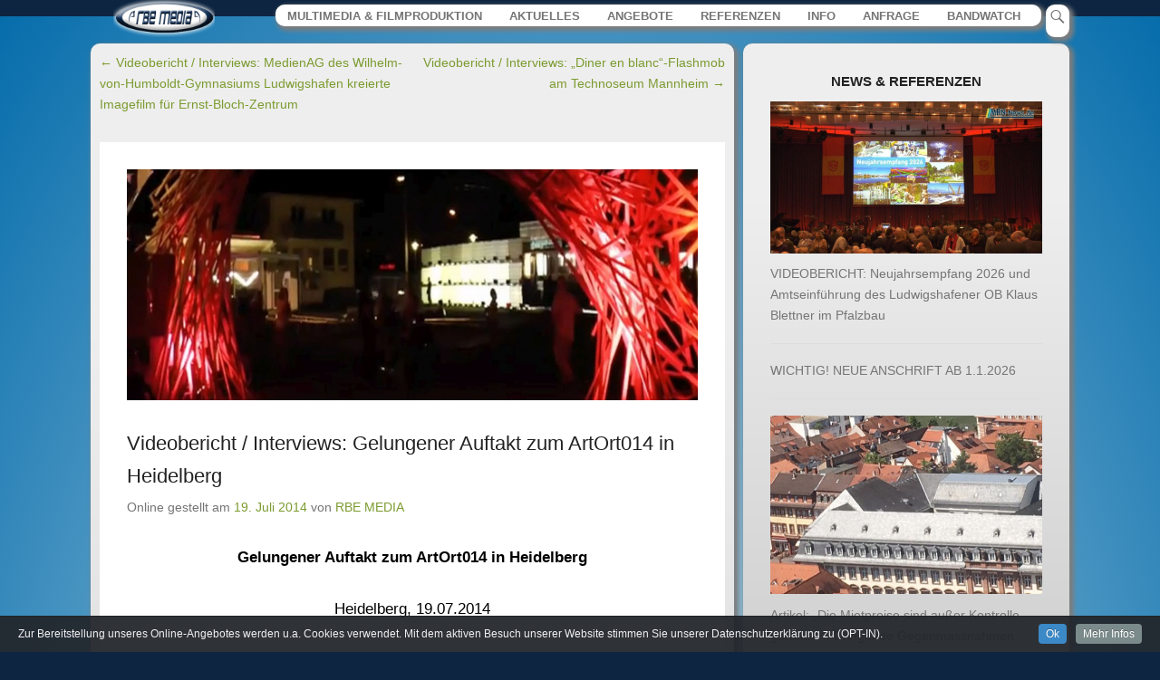

--- FILE ---
content_type: text/html; charset=UTF-8
request_url: https://rbe-media.com/2014/07/videobericht-interviews-gelungener-auftakt-zum-artort014-in-heidelberg/
body_size: 20461
content:
<!DOCTYPE html>
<!--[if IE 6]>
<html id="ie6" lang="de">
<![endif]-->
<!--[if IE 7]>
<html id="ie7" lang="de">
<![endif]-->
<!--[if IE 8]>
<html id="ie8" lang="de">
<![endif]-->
<!--[if !(IE 6) | !(IE 7) | !(IE 8)  ]><!-->
<html lang="de">
<!--<![endif]-->
<head>


<meta name="robots" content="index, follow">
	<meta charset="UTF-8" />
    <title>Videobericht / Interviews: Gelungener Auftakt zum ArtOrt014 in Heidelberg | RBE MEDIA - Videos, Film und Multimedia für Web, Presse und Social Media - Raphael B. Ebler</title>
	<link rel="profile" href="http://gmpg.org/xfn/11" />
	<link rel="pingback" href="https://rbe-media.com/web/xmlrpc.php" />
	<!--[if lt IE 9]>
	<script src="https://rbe-media.com/web/wp-content/themes/adventurous/js/html5.min.js"></script>
	<![endif]-->
<meta name="author" content="Raphael B. Ebler">
<meta name="publisher" content="Raphael B. Ebler">
<meta name="copyright" content="Raphael B. Ebler">
<meta name="description" content="RBE MEDIA bietet Videoproduktion, Medienbearbeitung, Redaktion Multimedia und Presse für Unternehmen und Institutionen.
Services: Projektmanagement, Konzeption, Produktion und Umsetzung">
<meta name="keywords" content="Videoproduktion, Medienbearbeitung, Editing, Film, Videoaufnahmen, Video, Websites, Multimedia, Presse, Videoberichte, Mediengestaltung, Mannheim, Projektmanagement, PR, Website, Filmproduktion, Postproduction">
<meta name="page-topic" content="Medien">
<meta name="page-type" content="Video">
<meta name="audience" content="Alle"><meta http-equiv="content-language" content="de">
<meta name="robots" content="index, follow">
<meta name="revisit-after" content="2 days">

<title>Videobericht / Interviews: Gelungener Auftakt zum ArtOrt014 in Heidelberg &#8211; RBE MEDIA &#8211; Videos, Film und Multimedia für Web, Presse und Social Media &#8211; Raphael B. Ebler</title>
<meta name='robots' content='max-image-preview:large, max-snippet:-1, max-video-preview:-1' />
<meta name="viewport" content="width=device-width, initial-scale=1.0"><link rel="canonical" href="https://rbe-media.com/2014/07/videobericht-interviews-gelungener-auftakt-zum-artort014-in-heidelberg/">
<meta name="description" content="Gelungener Auftakt zum ArtOrt014 in Heidelberg Heidelberg, 19.07.2014 Video: Der Bericht wurde veröffentlicht &gt;&gt; bei MRN-News.de Der Videobericht wurde pr">
<meta property="og:title" content="Videobericht / Interviews: Gelungener Auftakt zum ArtOrt014 in Heidelberg &#8211; RBE MEDIA &#8211; Videos, Film und Multimedia für Web, Presse und Social Media &#8211; Raphael B. Ebler">
<meta property="og:type" content="article">
<meta property="og:image" content="https://rbe-media.com/web/wp-content/uploads/2014/07/artort_teil1.jpg">
<meta property="og:image:width" content="1680">
<meta property="og:image:height" content="1050">
<meta property="og:image:alt" content="artort_teil1">
<meta property="og:description" content="Gelungener Auftakt zum ArtOrt014 in Heidelberg Heidelberg, 19.07.2014 Video: Der Bericht wurde veröffentlicht &gt;&gt; bei MRN-News.de Der Videobericht wurde pr">
<meta property="og:url" content="https://rbe-media.com/2014/07/videobericht-interviews-gelungener-auftakt-zum-artort014-in-heidelberg/">
<meta property="og:locale" content="de_DE">
<meta property="og:site_name" content="RBE MEDIA - Videos, Film und Multimedia für Web, Presse und Social Media - Raphael B. Ebler">
<meta property="article:published_time" content="2014-07-20T01:59:41+02:00">
<meta property="article:modified_time" content="2014-09-05T21:07:56+02:00">
<meta property="og:updated_time" content="2014-09-05T21:07:56+02:00">
<meta property="article:section" content="Produktionen">
<meta name="twitter:card" content="summary_large_image">
<meta name="twitter:image" content="https://rbe-media.com/web/wp-content/uploads/2014/07/artort_teil1.jpg">
<link rel="alternate" type="application/rss+xml" title="RBE MEDIA - Videos, Film und Multimedia für Web, Presse und Social Media - Raphael B. Ebler &raquo; Feed" href="https://rbe-media.com/feed/" />
<link rel="alternate" type="application/rss+xml" title="RBE MEDIA - Videos, Film und Multimedia für Web, Presse und Social Media - Raphael B. Ebler &raquo; Kommentar-Feed" href="https://rbe-media.com/comments/feed/" />
<link rel="alternate" title="oEmbed (JSON)" type="application/json+oembed" href="https://rbe-media.com/wp-json/oembed/1.0/embed?url=https%3A%2F%2Frbe-media.com%2F2014%2F07%2Fvideobericht-interviews-gelungener-auftakt-zum-artort014-in-heidelberg%2F" />
<link rel="alternate" title="oEmbed (XML)" type="text/xml+oembed" href="https://rbe-media.com/wp-json/oembed/1.0/embed?url=https%3A%2F%2Frbe-media.com%2F2014%2F07%2Fvideobericht-interviews-gelungener-auftakt-zum-artort014-in-heidelberg%2F&#038;format=xml" />
<style id='wp-img-auto-sizes-contain-inline-css' type='text/css'>
img:is([sizes=auto i],[sizes^="auto," i]){contain-intrinsic-size:3000px 1500px}
/*# sourceURL=wp-img-auto-sizes-contain-inline-css */
</style>
<link rel='stylesheet' id='add-cookie-notice-css-css' href='https://rbe-media.com/web/wp-content/plugins/add-cookie-notice/css/add-cookie-notice.css?ver=1.0.0' type='text/css' media='all' />
<link rel='stylesheet' id='dashicons-css' href='https://rbe-media.com/web/wp-includes/css/dashicons.min.css?ver=6.9' type='text/css' media='all' />
<link rel='stylesheet' id='post-views-counter-frontend-css' href='https://rbe-media.com/web/wp-content/plugins/post-views-counter/css/frontend.min.css?ver=1.6.0' type='text/css' media='all' />
<style id='wp-emoji-styles-inline-css' type='text/css'>

	img.wp-smiley, img.emoji {
		display: inline !important;
		border: none !important;
		box-shadow: none !important;
		height: 1em !important;
		width: 1em !important;
		margin: 0 0.07em !important;
		vertical-align: -0.1em !important;
		background: none !important;
		padding: 0 !important;
	}
/*# sourceURL=wp-emoji-styles-inline-css */
</style>
<style id='wp-block-library-inline-css' type='text/css'>
:root{--wp-block-synced-color:#7a00df;--wp-block-synced-color--rgb:122,0,223;--wp-bound-block-color:var(--wp-block-synced-color);--wp-editor-canvas-background:#ddd;--wp-admin-theme-color:#007cba;--wp-admin-theme-color--rgb:0,124,186;--wp-admin-theme-color-darker-10:#006ba1;--wp-admin-theme-color-darker-10--rgb:0,107,160.5;--wp-admin-theme-color-darker-20:#005a87;--wp-admin-theme-color-darker-20--rgb:0,90,135;--wp-admin-border-width-focus:2px}@media (min-resolution:192dpi){:root{--wp-admin-border-width-focus:1.5px}}.wp-element-button{cursor:pointer}:root .has-very-light-gray-background-color{background-color:#eee}:root .has-very-dark-gray-background-color{background-color:#313131}:root .has-very-light-gray-color{color:#eee}:root .has-very-dark-gray-color{color:#313131}:root .has-vivid-green-cyan-to-vivid-cyan-blue-gradient-background{background:linear-gradient(135deg,#00d084,#0693e3)}:root .has-purple-crush-gradient-background{background:linear-gradient(135deg,#34e2e4,#4721fb 50%,#ab1dfe)}:root .has-hazy-dawn-gradient-background{background:linear-gradient(135deg,#faaca8,#dad0ec)}:root .has-subdued-olive-gradient-background{background:linear-gradient(135deg,#fafae1,#67a671)}:root .has-atomic-cream-gradient-background{background:linear-gradient(135deg,#fdd79a,#004a59)}:root .has-nightshade-gradient-background{background:linear-gradient(135deg,#330968,#31cdcf)}:root .has-midnight-gradient-background{background:linear-gradient(135deg,#020381,#2874fc)}:root{--wp--preset--font-size--normal:16px;--wp--preset--font-size--huge:42px}.has-regular-font-size{font-size:1em}.has-larger-font-size{font-size:2.625em}.has-normal-font-size{font-size:var(--wp--preset--font-size--normal)}.has-huge-font-size{font-size:var(--wp--preset--font-size--huge)}.has-text-align-center{text-align:center}.has-text-align-left{text-align:left}.has-text-align-right{text-align:right}.has-fit-text{white-space:nowrap!important}#end-resizable-editor-section{display:none}.aligncenter{clear:both}.items-justified-left{justify-content:flex-start}.items-justified-center{justify-content:center}.items-justified-right{justify-content:flex-end}.items-justified-space-between{justify-content:space-between}.screen-reader-text{border:0;clip-path:inset(50%);height:1px;margin:-1px;overflow:hidden;padding:0;position:absolute;width:1px;word-wrap:normal!important}.screen-reader-text:focus{background-color:#ddd;clip-path:none;color:#444;display:block;font-size:1em;height:auto;left:5px;line-height:normal;padding:15px 23px 14px;text-decoration:none;top:5px;width:auto;z-index:100000}html :where(.has-border-color){border-style:solid}html :where([style*=border-top-color]){border-top-style:solid}html :where([style*=border-right-color]){border-right-style:solid}html :where([style*=border-bottom-color]){border-bottom-style:solid}html :where([style*=border-left-color]){border-left-style:solid}html :where([style*=border-width]){border-style:solid}html :where([style*=border-top-width]){border-top-style:solid}html :where([style*=border-right-width]){border-right-style:solid}html :where([style*=border-bottom-width]){border-bottom-style:solid}html :where([style*=border-left-width]){border-left-style:solid}html :where(img[class*=wp-image-]){height:auto;max-width:100%}:where(figure){margin:0 0 1em}html :where(.is-position-sticky){--wp-admin--admin-bar--position-offset:var(--wp-admin--admin-bar--height,0px)}@media screen and (max-width:600px){html :where(.is-position-sticky){--wp-admin--admin-bar--position-offset:0px}}

/*# sourceURL=wp-block-library-inline-css */
</style><style id='global-styles-inline-css' type='text/css'>
:root{--wp--preset--aspect-ratio--square: 1;--wp--preset--aspect-ratio--4-3: 4/3;--wp--preset--aspect-ratio--3-4: 3/4;--wp--preset--aspect-ratio--3-2: 3/2;--wp--preset--aspect-ratio--2-3: 2/3;--wp--preset--aspect-ratio--16-9: 16/9;--wp--preset--aspect-ratio--9-16: 9/16;--wp--preset--color--black: #000000;--wp--preset--color--cyan-bluish-gray: #abb8c3;--wp--preset--color--white: #ffffff;--wp--preset--color--pale-pink: #f78da7;--wp--preset--color--vivid-red: #cf2e2e;--wp--preset--color--luminous-vivid-orange: #ff6900;--wp--preset--color--luminous-vivid-amber: #fcb900;--wp--preset--color--light-green-cyan: #7bdcb5;--wp--preset--color--vivid-green-cyan: #00d084;--wp--preset--color--pale-cyan-blue: #8ed1fc;--wp--preset--color--vivid-cyan-blue: #0693e3;--wp--preset--color--vivid-purple: #9b51e0;--wp--preset--gradient--vivid-cyan-blue-to-vivid-purple: linear-gradient(135deg,rgb(6,147,227) 0%,rgb(155,81,224) 100%);--wp--preset--gradient--light-green-cyan-to-vivid-green-cyan: linear-gradient(135deg,rgb(122,220,180) 0%,rgb(0,208,130) 100%);--wp--preset--gradient--luminous-vivid-amber-to-luminous-vivid-orange: linear-gradient(135deg,rgb(252,185,0) 0%,rgb(255,105,0) 100%);--wp--preset--gradient--luminous-vivid-orange-to-vivid-red: linear-gradient(135deg,rgb(255,105,0) 0%,rgb(207,46,46) 100%);--wp--preset--gradient--very-light-gray-to-cyan-bluish-gray: linear-gradient(135deg,rgb(238,238,238) 0%,rgb(169,184,195) 100%);--wp--preset--gradient--cool-to-warm-spectrum: linear-gradient(135deg,rgb(74,234,220) 0%,rgb(151,120,209) 20%,rgb(207,42,186) 40%,rgb(238,44,130) 60%,rgb(251,105,98) 80%,rgb(254,248,76) 100%);--wp--preset--gradient--blush-light-purple: linear-gradient(135deg,rgb(255,206,236) 0%,rgb(152,150,240) 100%);--wp--preset--gradient--blush-bordeaux: linear-gradient(135deg,rgb(254,205,165) 0%,rgb(254,45,45) 50%,rgb(107,0,62) 100%);--wp--preset--gradient--luminous-dusk: linear-gradient(135deg,rgb(255,203,112) 0%,rgb(199,81,192) 50%,rgb(65,88,208) 100%);--wp--preset--gradient--pale-ocean: linear-gradient(135deg,rgb(255,245,203) 0%,rgb(182,227,212) 50%,rgb(51,167,181) 100%);--wp--preset--gradient--electric-grass: linear-gradient(135deg,rgb(202,248,128) 0%,rgb(113,206,126) 100%);--wp--preset--gradient--midnight: linear-gradient(135deg,rgb(2,3,129) 0%,rgb(40,116,252) 100%);--wp--preset--font-size--small: 13px;--wp--preset--font-size--medium: 20px;--wp--preset--font-size--large: 36px;--wp--preset--font-size--x-large: 42px;--wp--preset--spacing--20: 0.44rem;--wp--preset--spacing--30: 0.67rem;--wp--preset--spacing--40: 1rem;--wp--preset--spacing--50: 1.5rem;--wp--preset--spacing--60: 2.25rem;--wp--preset--spacing--70: 3.38rem;--wp--preset--spacing--80: 5.06rem;--wp--preset--shadow--natural: 6px 6px 9px rgba(0, 0, 0, 0.2);--wp--preset--shadow--deep: 12px 12px 50px rgba(0, 0, 0, 0.4);--wp--preset--shadow--sharp: 6px 6px 0px rgba(0, 0, 0, 0.2);--wp--preset--shadow--outlined: 6px 6px 0px -3px rgb(255, 255, 255), 6px 6px rgb(0, 0, 0);--wp--preset--shadow--crisp: 6px 6px 0px rgb(0, 0, 0);}:where(.is-layout-flex){gap: 0.5em;}:where(.is-layout-grid){gap: 0.5em;}body .is-layout-flex{display: flex;}.is-layout-flex{flex-wrap: wrap;align-items: center;}.is-layout-flex > :is(*, div){margin: 0;}body .is-layout-grid{display: grid;}.is-layout-grid > :is(*, div){margin: 0;}:where(.wp-block-columns.is-layout-flex){gap: 2em;}:where(.wp-block-columns.is-layout-grid){gap: 2em;}:where(.wp-block-post-template.is-layout-flex){gap: 1.25em;}:where(.wp-block-post-template.is-layout-grid){gap: 1.25em;}.has-black-color{color: var(--wp--preset--color--black) !important;}.has-cyan-bluish-gray-color{color: var(--wp--preset--color--cyan-bluish-gray) !important;}.has-white-color{color: var(--wp--preset--color--white) !important;}.has-pale-pink-color{color: var(--wp--preset--color--pale-pink) !important;}.has-vivid-red-color{color: var(--wp--preset--color--vivid-red) !important;}.has-luminous-vivid-orange-color{color: var(--wp--preset--color--luminous-vivid-orange) !important;}.has-luminous-vivid-amber-color{color: var(--wp--preset--color--luminous-vivid-amber) !important;}.has-light-green-cyan-color{color: var(--wp--preset--color--light-green-cyan) !important;}.has-vivid-green-cyan-color{color: var(--wp--preset--color--vivid-green-cyan) !important;}.has-pale-cyan-blue-color{color: var(--wp--preset--color--pale-cyan-blue) !important;}.has-vivid-cyan-blue-color{color: var(--wp--preset--color--vivid-cyan-blue) !important;}.has-vivid-purple-color{color: var(--wp--preset--color--vivid-purple) !important;}.has-black-background-color{background-color: var(--wp--preset--color--black) !important;}.has-cyan-bluish-gray-background-color{background-color: var(--wp--preset--color--cyan-bluish-gray) !important;}.has-white-background-color{background-color: var(--wp--preset--color--white) !important;}.has-pale-pink-background-color{background-color: var(--wp--preset--color--pale-pink) !important;}.has-vivid-red-background-color{background-color: var(--wp--preset--color--vivid-red) !important;}.has-luminous-vivid-orange-background-color{background-color: var(--wp--preset--color--luminous-vivid-orange) !important;}.has-luminous-vivid-amber-background-color{background-color: var(--wp--preset--color--luminous-vivid-amber) !important;}.has-light-green-cyan-background-color{background-color: var(--wp--preset--color--light-green-cyan) !important;}.has-vivid-green-cyan-background-color{background-color: var(--wp--preset--color--vivid-green-cyan) !important;}.has-pale-cyan-blue-background-color{background-color: var(--wp--preset--color--pale-cyan-blue) !important;}.has-vivid-cyan-blue-background-color{background-color: var(--wp--preset--color--vivid-cyan-blue) !important;}.has-vivid-purple-background-color{background-color: var(--wp--preset--color--vivid-purple) !important;}.has-black-border-color{border-color: var(--wp--preset--color--black) !important;}.has-cyan-bluish-gray-border-color{border-color: var(--wp--preset--color--cyan-bluish-gray) !important;}.has-white-border-color{border-color: var(--wp--preset--color--white) !important;}.has-pale-pink-border-color{border-color: var(--wp--preset--color--pale-pink) !important;}.has-vivid-red-border-color{border-color: var(--wp--preset--color--vivid-red) !important;}.has-luminous-vivid-orange-border-color{border-color: var(--wp--preset--color--luminous-vivid-orange) !important;}.has-luminous-vivid-amber-border-color{border-color: var(--wp--preset--color--luminous-vivid-amber) !important;}.has-light-green-cyan-border-color{border-color: var(--wp--preset--color--light-green-cyan) !important;}.has-vivid-green-cyan-border-color{border-color: var(--wp--preset--color--vivid-green-cyan) !important;}.has-pale-cyan-blue-border-color{border-color: var(--wp--preset--color--pale-cyan-blue) !important;}.has-vivid-cyan-blue-border-color{border-color: var(--wp--preset--color--vivid-cyan-blue) !important;}.has-vivid-purple-border-color{border-color: var(--wp--preset--color--vivid-purple) !important;}.has-vivid-cyan-blue-to-vivid-purple-gradient-background{background: var(--wp--preset--gradient--vivid-cyan-blue-to-vivid-purple) !important;}.has-light-green-cyan-to-vivid-green-cyan-gradient-background{background: var(--wp--preset--gradient--light-green-cyan-to-vivid-green-cyan) !important;}.has-luminous-vivid-amber-to-luminous-vivid-orange-gradient-background{background: var(--wp--preset--gradient--luminous-vivid-amber-to-luminous-vivid-orange) !important;}.has-luminous-vivid-orange-to-vivid-red-gradient-background{background: var(--wp--preset--gradient--luminous-vivid-orange-to-vivid-red) !important;}.has-very-light-gray-to-cyan-bluish-gray-gradient-background{background: var(--wp--preset--gradient--very-light-gray-to-cyan-bluish-gray) !important;}.has-cool-to-warm-spectrum-gradient-background{background: var(--wp--preset--gradient--cool-to-warm-spectrum) !important;}.has-blush-light-purple-gradient-background{background: var(--wp--preset--gradient--blush-light-purple) !important;}.has-blush-bordeaux-gradient-background{background: var(--wp--preset--gradient--blush-bordeaux) !important;}.has-luminous-dusk-gradient-background{background: var(--wp--preset--gradient--luminous-dusk) !important;}.has-pale-ocean-gradient-background{background: var(--wp--preset--gradient--pale-ocean) !important;}.has-electric-grass-gradient-background{background: var(--wp--preset--gradient--electric-grass) !important;}.has-midnight-gradient-background{background: var(--wp--preset--gradient--midnight) !important;}.has-small-font-size{font-size: var(--wp--preset--font-size--small) !important;}.has-medium-font-size{font-size: var(--wp--preset--font-size--medium) !important;}.has-large-font-size{font-size: var(--wp--preset--font-size--large) !important;}.has-x-large-font-size{font-size: var(--wp--preset--font-size--x-large) !important;}
/*# sourceURL=global-styles-inline-css */
</style>

<style id='classic-theme-styles-inline-css' type='text/css'>
/*! This file is auto-generated */
.wp-block-button__link{color:#fff;background-color:#32373c;border-radius:9999px;box-shadow:none;text-decoration:none;padding:calc(.667em + 2px) calc(1.333em + 2px);font-size:1.125em}.wp-block-file__button{background:#32373c;color:#fff;text-decoration:none}
/*# sourceURL=/wp-includes/css/classic-themes.min.css */
</style>
<link rel='stylesheet' id='widgets-on-pages-css' href='https://rbe-media.com/web/wp-content/plugins/widgets-on-pages/public/css/widgets-on-pages-public.css?ver=1.4.0' type='text/css' media='all' />
<link rel='stylesheet' id='adventurous-style-css' href='https://rbe-media.com/web/wp-content/themes/adventurous/style.css?ver=6.9' type='text/css' media='all' />
<link rel='stylesheet' id='genericons-css' href='https://rbe-media.com/web/wp-content/themes/adventurous/genericons/genericons.css?ver=3.0.3' type='text/css' media='all' />
<link rel='stylesheet' id='adventurous-responsive-css' href='https://rbe-media.com/web/wp-content/themes/adventurous/css/responsive.css?ver=6.9' type='text/css' media='all' />
<link rel='stylesheet' id='upw_theme_standard-css' href='https://rbe-media.com/web/wp-content/plugins/ultimate-posts-widget/css/upw-theme-standard.min.css?ver=6.9' type='text/css' media='all' />
<script type="text/javascript" src="https://rbe-media.com/web/wp-includes/js/jquery/jquery.min.js?ver=3.7.1" id="jquery-core-js"></script>
<script type="text/javascript" src="https://rbe-media.com/web/wp-includes/js/jquery/jquery-migrate.min.js?ver=3.4.1" id="jquery-migrate-js"></script>
<script type="text/javascript" id="post-views-counter-frontend-js-before">
/* <![CDATA[ */
var pvcArgsFrontend = {"mode":"js","postID":5999,"requestURL":"https:\/\/rbe-media.com\/web\/wp-admin\/admin-ajax.php","nonce":"fb314ab139","dataStorage":"cookies","multisite":false,"path":"\/","domain":""};

//# sourceURL=post-views-counter-frontend-js-before
/* ]]> */
</script>
<script type="text/javascript" src="https://rbe-media.com/web/wp-content/plugins/post-views-counter/js/frontend.min.js?ver=1.6.0" id="post-views-counter-frontend-js"></script>
<link rel="https://api.w.org/" href="https://rbe-media.com/wp-json/" /><link rel="alternate" title="JSON" type="application/json" href="https://rbe-media.com/wp-json/wp/v2/posts/5999" /><link rel="EditURI" type="application/rsd+xml" title="RSD" href="https://rbe-media.com/web/xmlrpc.php?rsd" />
<meta name="generator" content="WordPress 6.9" />
<link rel='shortlink' href='https://rbe-media.com/?p=5999' />

<script type='text/javascript'>
var g_hanaFlash = false;
try {
  var fo = new ActiveXObject('ShockwaveFlash.ShockwaveFlash');
  if(fo) g_hanaFlash = true;
}catch(e){
  if(navigator.mimeTypes ['application/x-shockwave-flash'] != undefined) g_hanaFlash = true;
}
function hanaTrackEvents(arg1,arg2,arg3,arg4) { if ( typeof( pageTracker ) !=='undefined') { pageTracker._trackEvent(arg1, arg2, arg3, arg4);} else if ( typeof(_gaq) !=='undefined'){  _gaq.push(['_trackEvent', arg1, arg2, arg3, arg4]);}}
function hana_check_mobile_device(){ if(navigator.userAgent.match(/iPhone/i) || navigator.userAgent.match(/iPod/i) || navigator.userAgent.match(/iPad/i)  || navigator.userAgent.match(/Android/i)) { return true; }else return false; }
</script>
<link rel="shortcut icon" href="https://rbe-media.com/favicon.ico" type="image/x-icon" /><link rel="apple-touch-icon-precomposed" href="https://rbe-media.com/web/wp-content/themes/adventurous/images/apple-touch-icon.png" />	<style type="text/css">
		</style>
	<style type="text/css" id="custom-background-css">
body.custom-background { background-color: #0e2541; }
</style>
			<style type="text/css" id="wp-custom-css">
			body {
color:#000;
}

.widget {
font-size:85%;
}

#header-featured-image img, .featured-image img, .entry-content img, img.size-full, img.size-large, img.wp-post-image {
    display: block;
    max-width: 100%;
    height: auto;
    margin-left: auto;
    margin-right: auto;
}
.entry-content img {
    display: block;
    max-width: 100%;
    height: auto;
    margin-left: auto;
    margin-right: auto;
    padding: 5 px;
}

#text-29 {
/* IE10 Consumer Preview */ 
background-image: -ms-linear-gradient(top, #123456 0%, #69D6D6 100%)!important;
/* Mozilla Firefox */ 
background-image: -moz-linear-gradient(top, #123456 0%, #69D6D6 100%)!important;
/* Opera */ 
background-image: -o-linear-gradient(top, #123456 0%, #69D6D6 100%)!important;
/* Webkit (Safari/Chrome 10) */ 
background-image: -webkit-gradient(linear, left top, left bottom, color-stop(0, #123456), color-stop(1, #69D6D6))!important;
/* Webkit (Chrome 11+) */ 
background-image: -webkit-linear-gradient(top, #123456 0%, #69D6D6 100%)!important;
/* W3C Markup, IE10 Release Preview */ 
background-image: linear-gradient(to bottom, #123456 0%, #69D6D6 100%)!important;
border:5px solid !important;
border-color:#FFFF00!important;
}

#sticky-posts-9 .wp-post-image {
-webkit-border-top-left-radius: 10px;
-webkit-border-top-right-radius: 10px;
-webkit-border-bottom-left-radius: 10px;
-webkit-border-bottom-right-radius: 10px;
-moz-border-radius-topleft: 10px;
-moz-border-radius-topright: 10px;
-moz-border-radius-bottomleft: 10px;
-moz-border-radius-bottomright: 10px;
border-top-left-radius: 10px;
border-top-right-radius: 10px;
border-bottom-left-radius: 10px;
border-bottom-right-radius: 10px;
}

#sticky-posts-9 {
background:#fff;
padding:3px;
-webkit-border-top-left-radius: 10px;
-webkit-border-top-right-radius: 10px;
-webkit-border-bottom-left-radius: 10px;
-webkit-border-bottom-right-radius: 10px;
-moz-border-radius-topleft: 10px;
-moz-border-radius-topright: 10px;
-moz-border-radius-bottomleft: 10px;
-moz-border-radius-bottomright: 10px;
border-top-left-radius: 10px;
border-top-right-radius: 10px;
border-bottom-left-radius: 10px;
border-bottom-right-radius: 10px;
-webkit-box-shadow: 3px 3px 5px 2px #7d7d7d; /* WebKit */
-moz-box-shadow: 3px 3px 5px 2px #7d7d7d; /* Firefox */
box-shadow: 3px 3px 5px 2px #7d7d7d; /* Standard */
}

#header-right .widget ul.menu ul {
margin-top:-23px;
-webkit-border-top-left-radius: 10px;
-webkit-border-top-right-radius: 10px;
-webkit-border-bottom-left-radius: 10px;
-webkit-border-bottom-right-radius: 10px;
-moz-border-radius-topleft: 10px;
-moz-border-radius-topright: 10px;
-moz-border-radius-bottomleft: 10px;
-moz-border-radius-bottomright: 10px;
border-top-left-radius: 10px;
border-top-right-radius: 10px;
border-bottom-left-radius: 10px;
border-bottom-right-radius: 10px;
}

.sub-menu {
font-size:80%;
font-weight:bold;
}
#main-wrapper {
margin-top:-5px;
}
#header-menu .menu-item {
font-size:110% !important;
}

#masthead {
background:#fff !important;
border-bottom: 0px solid #EEE;
display:block;
height: 0px;
margin: 0 0 0 0;
padding: 0 0 0 0;
}
#masthead.fixed-header {
background:#0e2541 !important;
}
#header-left {
margin-left:25px;
margin-bottom:-35px;
}
#header-right { 
margin-left:50px;
margin-bottom:-35px;
}

#header-featured-image {
background: rgb(197,222,234); /* Old browsers */
background: -moz-radial-gradient(center, ellipse cover, rgba(197,222,234,1) 0%, rgba(138,187,215,1) 31%, rgba(6,109,171,1) 100%); /* FF3.6+ */
background: -webkit-gradient(radial, center center, 0px, center center, 100%, color-stop(0%,rgba(197,222,234,1)), color-stop(31%,rgba(138,187,215,1)), color-stop(100%,rgba(6,109,171,1))); /* Chrome,Safari4+ */
background: -webkit-radial-gradient(center, ellipse cover, rgba(197,222,234,1) 0%,rgba(138,187,215,1) 31%,rgba(6,109,171,1) 100%); /* Chrome10+,Safari5.1+ */
background: -o-radial-gradient(center, ellipse cover, rgba(197,222,234,1) 0%,rgba(138,187,215,1) 31%,rgba(6,109,171,1) 100%); /* Opera 12+ */
background: -ms-radial-gradient(center, ellipse cover, rgba(197,222,234,1) 0%,rgba(138,187,215,1) 31%,rgba(6,109,171,1) 100%); /* IE10+ */
background: radial-gradient(ellipse at center, rgba(197,222,234,1) 0%,rgba(138,187,215,1) 31%,rgba(6,109,171,1) 100%); /* W3C */
filter: progid:DXImageTransform.Microsoft.gradient( startColorstr='#c5deea', endColorstr='#066dab',GradientType=1 ); /* IE6-9 fallback on horizontal gradient */
}
#footer-sidebar {
background: rgb(226,226,226); /* Old browsers */
background: -moz-linear-gradient(top, rgba(226,226,226,1) 21%, rgba(219,219,219,1) 50%, rgba(209,209,209,1) 100%, rgba(254,254,254,1) 100%); /* FF3.6+ */
background: -webkit-gradient(linear, left top, left bottom, color-stop(21%,rgba(226,226,226,1)), color-stop(50%,rgba(219,219,219,1)), color-stop(100%,rgba(209,209,209,1)), color-stop(100%,rgba(254,254,254,1))); /* Chrome,Safari4+ */
background: -webkit-linear-gradient(top, rgba(226,226,226,1) 21%,rgba(219,219,219,1) 50%,rgba(209,209,209,1) 100%,rgba(254,254,254,1) 100%); /* Chrome10+,Safari5.1+ */
background: -o-linear-gradient(top, rgba(226,226,226,1) 21%,rgba(219,219,219,1) 50%,rgba(209,209,209,1) 100%,rgba(254,254,254,1) 100%); /* Opera 11.10+ */
background: -ms-linear-gradient(top, rgba(226,226,226,1) 21%,rgba(219,219,219,1) 50%,rgba(209,209,209,1) 100%,rgba(254,254,254,1) 100%); /* IE10+ */
background: linear-gradient(to bottom, rgba(226,226,226,1) 21%,rgba(219,219,219,1) 50%,rgba(209,209,209,1) 100%,rgba(254,254,254,1) 100%); /* W3C */
filter: progid:DXImageTransform.Microsoft.gradient( startColorstr='#e2e2e2', endColorstr='#fefefe',GradientType=0 ); /* IE6-9 */
}
#footer-sidebar .widget {
background:#0e2541;
}

#footer-sidebar .widget-title {
border-bottom: 1px #fff solid;;
}

#main {
background: rgb(197,222,234); /* Old browsers */
background: -moz-radial-gradient(center, ellipse cover, rgba(197,222,234,1) 0%, rgba(138,187,215,1) 31%, rgba(6,109,171,1) 100%); /* FF3.6+ */
background: -webkit-gradient(radial, center center, 0px, center center, 100%, color-stop(0%,rgba(197,222,234,1)), color-stop(31%,rgba(138,187,215,1)), color-stop(100%,rgba(6,109,171,1))); /* Chrome,Safari4+ */
background: -webkit-radial-gradient(center, ellipse cover, rgba(197,222,234,1) 0%,rgba(138,187,215,1) 31%,rgba(6,109,171,1) 100%); /* Chrome10+,Safari5.1+ */
background: -o-radial-gradient(center, ellipse cover, rgba(197,222,234,1) 0%,rgba(138,187,215,1) 31%,rgba(6,109,171,1) 100%); /* Opera 12+ */
background: -ms-radial-gradient(center, ellipse cover, rgba(197,222,234,1) 0%,rgba(138,187,215,1) 31%,rgba(6,109,171,1) 100%); /* IE10+ */
background: radial-gradient(ellipse at center, rgba(197,222,234,1) 0%,rgba(138,187,215,1) 31%,rgba(6,109,171,1) 100%); /* W3C */
filter: progid:DXImageTransform.Microsoft.gradient( startColorstr='#c5deea', endColorstr='#066dab',GradientType=1 ); /* IE6-9 fallback on horizontal gradient */
padding-bottom:20px;
}

#featured-post {
background: rgb(197,222,234); /* Old browsers */
background: -moz-radial-gradient(center, ellipse cover, rgba(197,222,234,1) 0%, rgba(138,187,215,1) 31%, rgba(6,109,171,1) 100%); /* FF3.6+ */
background: -webkit-gradient(radial, center center, 0px, center center, 100%, color-stop(0%,rgba(197,222,234,1)), color-stop(31%,rgba(138,187,215,1)), color-stop(100%,rgba(6,109,171,1))); /* Chrome,Safari4+ */
background: -webkit-radial-gradient(center, ellipse cover, rgba(197,222,234,1) 0%,rgba(138,187,215,1) 31%,rgba(6,109,171,1) 100%); /* Chrome10+,Safari5.1+ */
background: -o-radial-gradient(center, ellipse cover, rgba(197,222,234,1) 0%,rgba(138,187,215,1) 31%,rgba(6,109,171,1) 100%); /* Opera 12+ */
background: -ms-radial-gradient(center, ellipse cover, rgba(197,222,234,1) 0%,rgba(138,187,215,1) 31%,rgba(6,109,171,1) 100%); /* IE10+ */
background: radial-gradient(ellipse at center, rgba(197,222,234,1) 0%,rgba(138,187,215,1) 31%,rgba(6,109,171,1) 100%); /* W3C */
filter: progid:DXImageTransform.Microsoft.gradient( startColorstr='#c5deea', endColorstr='#066dab',GradientType=1 ); /* IE6-9 fallback on horizontal gradient */
font-color:#123456;}

#featured-post-1 .entry-container, #featured-post-1 .entry-container, #featured-post-2 .entry-container, #featured-post-3 .entry-container, #featured-post-4 .entry-container {
padding:3px;
-webkit-border-top-left-radius: 10px;
-webkit-border-top-right-radius: 10px;
-webkit-border-bottom-left-radius: 10px;
-webkit-border-bottom-right-radius: 10px;
-moz-border-radius-topleft: 10px;
-moz-border-radius-topright: 10px;
-moz-border-radius-bottomleft: 10px;
-moz-border-radius-bottomright: 10px;
border-top-left-radius: 10px;
border-top-right-radius: 10px;
border-bottom-left-radius: 10px;
border-bottom-right-radius: 10px;
-webkit-box-shadow: 3px 3px 5px 2px #7d7d7d; /* WebKit */
-moz-box-shadow: 3px 3px 5px 2px #7d7d7d; /* Firefox */
box-shadow: 3px 3px 5px 2px #7d7d7d; /* Standard */
background: rgb(238,238,238); /* Old browsers */
background: -moz-linear-gradient(top, rgba(238,238,238,1) 23%, rgba(204,204,204,1) 100%); /* FF3.6+ */
background: -webkit-gradient(linear, left top, left bottom, color-stop(23%,rgba(238,238,238,1)), color-stop(100%,rgba(204,204,204,1))); /* Chrome,Safari4+ */
background: -webkit-linear-gradient(top, rgba(238,238,238,1) 23%,rgba(204,204,204,1) 100%); /* Chrome10+,Safari5.1+ */
background: -o-linear-gradient(top, rgba(238,238,238,1) 23%,rgba(204,204,204,1) 100%); /* Opera 11.10+ */
background: -ms-linear-gradient(top, rgba(238,238,238,1) 23%,rgba(204,204,204,1) 100%); /* IE10+ */
background: linear-gradient(to bottom, rgba(238,238,238,1) 23%,rgba(204,204,204,1) 100%); /* W3C */
filter: progid:DXImageTransform.Microsoft.gradient( startColorstr='#eeeeee', endColorstr='#cccccc',GradientType=0 ); /* IE6-9 */
min-height:600px;}

#featured-post .entry-title  {
font-weight:bold;
color:#0e2541;
}

#featured-post .entry-header {
border-bottom: 1px #0e2541 solid;}

.content-area {
background: rgb(238,238,238); /* Old browsers */
background: -moz-linear-gradient(top, rgba(238,238,238,1) 23%, rgba(204,204,204,1) 100%); /* FF3.6+ */
background: -webkit-gradient(linear, left top, left bottom, color-stop(23%,rgba(238,238,238,1)), color-stop(100%,rgba(204,204,204,1))); /* Chrome,Safari4+ */
background: -webkit-linear-gradient(top, rgba(238,238,238,1) 23%,rgba(204,204,204,1) 100%); /* Chrome10+,Safari5.1+ */
background: -o-linear-gradient(top, rgba(238,238,238,1) 23%,rgba(204,204,204,1) 100%); /* Opera 11.10+ */
background: -ms-linear-gradient(top, rgba(238,238,238,1) 23%,rgba(204,204,204,1) 100%); /* IE10+ */
background: linear-gradient(to bottom, rgba(238,238,238,1) 23%,rgba(204,204,204,1) 100%); /* W3C */
filter: progid:DXImageTransform.Microsoft.gradient( startColorstr='#eeeeee', endColorstr='#cccccc',GradientType=0 ); /* IE6-9 */
-webkit-border-top-left-radius: 10px;
-webkit-border-top-right-radius: 10px;
-webkit-border-bottom-left-radius: 10px;
-webkit-border-bottom-right-radius: 10px;
-moz-border-radius-topleft: 10px;
-moz-border-radius-topright: 10px;
-moz-border-radius-bottomleft: 10px;
-moz-border-radius-bottomright: 10px;
border-top-left-radius: 10px;
border-top-right-radius: 10px;
border-bottom-left-radius: 10px;
border-bottom-right-radius: 10px;
-webkit-box-shadow: 3px 3px 5px 2px #7d7d7d; /* WebKit */
-moz-box-shadow: 3px 3px 5px 2px #7d7d7d; /* Firefox */
box-shadow: 3px 3px 5px 2px #7d7d7d; /* Standard */
padding:10px;
}

#header-right .widget {
padding:3px;
font-weight:bold;
z-index:10010;
background: #fff;
}
.fixed-header #header-right .widget li &gt; a {
    padding-bottom: 0px;
}
#access {
    height: 18px !important;
border-style:dashed;
border-width: 0 0 0px 0;
border-color:#0E2541;
}
#hgroup-wrap  {
z-index:99999;
}
.mobile-menu-bar {
height:18px !important;
background:#fff;
-webkit-border-top-left-radius: 10px;
-webkit-border-top-right-radius: 10px;
-webkit-border-bottom-left-radius: 10px;
-webkit-border-bottom-right-radius: 10px;
-moz-border-radius-topleft: 10px;
-moz-border-radius-topright: 10px;
-moz-border-radius-bottomleft: 10px;
-moz-border-radius-bottomright: 10px;
border-top-left-radius: 10px;
border-top-right-radius: 10px;
border-bottom-left-radius: 10px;
border-bottom-right-radius: 10px;
-webkit-box-shadow: 3px 3px 5px 2px #7d7d7d; /* WebKit */
-moz-box-shadow: 3px 3px 5px 2px #7d7d7d; /* Firefox */
box-shadow: 3px 3px 5px 2px #7d7d7d; /* Standard */
}

#text-16 {
background:transparent;
-webkit-border-top-left-radius: 0px;
-webkit-border-top-right-radius: 0px;
-webkit-border-bottom-left-radius: 0px;
-webkit-border-bottom-right-radius: 0px;
-moz-border-radius-topleft: 0px;
-moz-border-radius-topright: 0px;
-moz-border-radius-bottomleft: 0px;
-moz-border-radius-bottomright: 0px;
border-top-left-radius: 0px;
border-top-right-radius: 0px;
border-bottom-left-radius: 0px;
border-bottom-right-radius: 0px;
-webkit-box-shadow: 0px 0px 0px 0px #7d7d7d; /* WebKit */
-moz-box-shadow: 0px 0px 0px 0px #7d7d7d; /* Firefox */
box-shadow: 0px 0px 0px 0px #7d7d7d; /* Standard */
padding:0px;
}

#text-7, #text-13 {
background:none;
-webkit-border-top-left-radius: 0px;
-webkit-border-top-right-radius: 0px;
-webkit-border-bottom-left-radius: 0px;
-webkit-border-bottom-right-radius: 0px;
-moz-border-radius-topleft: 0px;
-moz-border-radius-topright: 0px;
-moz-border-radius-bottomleft: 0px;
-moz-border-radius-bottomright: 0px;
border-top-left-radius: 0px;
border-top-right-radius: 0px;
border-bottom-left-radius: 0px;
border-bottom-right-radius: 0px;
-webkit-box-shadow: 0px 0px 0px 0px #7d7d7d; /* WebKit */
-moz-box-shadow: 0px 0px 0px 0px #7d7d7d; /* Firefox */
box-shadow: 0px 0px 0px 0px #7d7d7d; /* Standard */
padding:0px;
}


#text-6, #text-15,#text-22 {
-webkit-border-top-left-radius: 0px;
-webkit-border-top-right-radius: 0px;
-webkit-border-bottom-left-radius: 0px;
-webkit-border-bottom-right-radius: 0px;
-moz-border-radius-topleft: 0px;
-moz-border-radius-topright: 0px;
-moz-border-radius-bottomleft: 0px;
-moz-border-radius-bottomright: 0px;
border-top-left-radius: 0px;
border-top-right-radius: 0px;
border-bottom-left-radius: 0px;
border-bottom-right-radius: 0px;
-webkit-box-shadow: 0px 0px 0px 0px #7d7d7d; /* WebKit */
-moz-box-shadow: 0px 0px 0px 0px #7d7d7d; /* Firefox */
box-shadow: 0px 0px 0px 0px #7d7d7d; /* Standard */
padding:0px;
background:transparent;
}


#secondary-menu {
margin-top:10px !important;}

.widget {
background: rgb(238,238,238); /* Old browsers */
background: -moz-linear-gradient(top, rgba(238,238,238,1) 23%, rgba(204,204,204,1) 100%); /* FF3.6+ */
background: -webkit-gradient(linear, left top, left bottom, color-stop(23%,rgba(238,238,238,1)), color-stop(100%,rgba(204,204,204,1))); /* Chrome,Safari4+ */
background: -webkit-linear-gradient(top, rgba(238,238,238,1) 23%,rgba(204,204,204,1) 100%); /* Chrome10+,Safari5.1+ */
background: -o-linear-gradient(top, rgba(238,238,238,1) 23%,rgba(204,204,204,1) 100%); /* Opera 11.10+ */
background: -ms-linear-gradient(top, rgba(238,238,238,1) 23%,rgba(204,204,204,1) 100%); /* IE10+ */
background: linear-gradient(to bottom, rgba(238,238,238,1) 23%,rgba(204,204,204,1) 100%); /* W3C */
filter: progid:DXImageTransform.Microsoft.gradient( startColorstr='#eeeeee', endColorstr='#cccccc',GradientType=0 ); /* IE6-9 */
-webkit-border-top-left-radius: 10px;
-webkit-border-top-right-radius: 10px;
-webkit-border-bottom-left-radius: 10px;
-webkit-border-bottom-right-radius: 10px;
-moz-border-radius-topleft: 10px;
-moz-border-radius-topright: 10px;
-moz-border-radius-bottomleft: 10px;
-moz-border-radius-bottomright: 10px;
border-top-left-radius: 10px;
border-top-right-radius: 10px;
border-bottom-left-radius: 10px;
border-bottom-right-radius: 10px;
-webkit-box-shadow: 3px 3px 5px 2px #7d7d7d; /* WebKit */
-moz-box-shadow: 3px 3px 5px 2px #7d7d7d; /* Firefox */
box-shadow: 3px 3px 5px 2px #7d7d7d; /* Standard */
padding:10px;
}
.widget-title {
font-size: 125%;
font-weight:bold;
text-align:center;
}
.entry-title {
font-size:120%;
}
.entry-content {
font-size:120%;
}
#primary-menu {
	background-color: #000;
        font-weight:bold;
}
#secondary-menu {
	background-color: #000;
        font-weight:bold;
}

.wpcf7 input[type="text"],
.wpcf7 input[type="submit"],
.wpcf7 input[type="select"],
.wpcf7 input[type="email"],
.wpcf7 textarea
{
    background-color: #fff;
    color: #0e2541;
    width: 50%;
    border: 1px solid #0e2541;
}

.rbe-widget-video-container {
    position: relative;
    padding-bottom: 56.25%;
    padding-top: 25px; height: 0; overflow: hidden;
}

#hgroup-wrap.container {
color:#fff
}

#homepage-message {
background:#0E2541;
color:#fff;
}
#homepage-message .right-section a  {
color:#0E2541;
background: rgb(197,222,234); /* Old browsers */
background: -moz-radial-gradient(center, ellipse cover, rgba(197,222,234,1) 0%, rgba(138,187,215,1) 31%, rgba(6,109,171,1) 100%); /* FF3.6+ */
background: -webkit-gradient(radial, center center, 0px, center center, 100%, color-stop(0%,rgba(197,222,234,1)), color-stop(31%,rgba(138,187,215,1)), color-stop(100%,rgba(6,109,171,1))); /* Chrome,Safari4+ */
background: -webkit-radial-gradient(center, ellipse cover, rgba(197,222,234,1) 0%,rgba(138,187,215,1) 31%,rgba(6,109,171,1) 100%); /* Chrome10+,Safari5.1+ */
background: -o-radial-gradient(center, ellipse cover, rgba(197,222,234,1) 0%,rgba(138,187,215,1) 31%,rgba(6,109,171,1) 100%); /* Opera 12+ */
background: -ms-radial-gradient(center, ellipse cover, rgba(197,222,234,1) 0%,rgba(138,187,215,1) 31%,rgba(6,109,171,1) 100%); /* IE10+ */
background: radial-gradient(ellipse at center, rgba(197,222,234,1) 0%,rgba(138,187,215,1) 31%,rgba(6,109,171,1) 100%); /* W3C */
filter: progid:DXImageTransform.Microsoft.gradient( startColorstr='#c5deea', endColorstr='#066dab',GradientType=1 ); /* IE6-9 fallback on horizontal gradient */
}
		</style>
		<link rel='stylesheet' id='shariffcss-css' href='https://rbe-media.com/web/wp-content/plugins/shariff/css/shariff.min.css?ver=4.6.15' type='text/css' media='all' />
</head>

<body class="wp-singular post-template-default single single-post postid-5999 single-format-standard custom-background wp-theme-adventurous right-sidebar content-excerpt">
<!-- Videoproduktion, Videos, Mannheim, Heidelberg, Karlsruhe, Metropolregion, Rhein-Neckar, Gebiet, Medienproduktion, Ludwigshafen, Walldorf, Sandhausen, Weinheim, Darmstadt, Eventberichte, Filmaufnahmen, Imagefilme, Werbefilme, Werbefilm, Werbeclips, Reportagen, Videos, Mash-Ups, Trailer, Webseiten, Medienbearbeitung, IT-Service, Videoerstellung, Produktion, Konferenzmitschnitte, Videomitschnitte, Filmproduktion, Imagevideos, Vortragsmitschnitte, Vortragsvideos, Konferenzvideos, Konzertaufnahmen, Videoaufnahmen, SEO, Suchmaschinenoptimierung, SEO-Marketing, SEO-Experte, Website, Optimierung, Digitales Marketing, Online-Kommunikation, Videoproduktion, Editing, Film, Videoaufnahmen, Video, Websites, Corporate-Identity, Projektsteuerung,Business-Strategien, IT-Lösungen, Multimedia, Presse, Videoberichte, Mediengestaltung, Mannheim, Projektmanagement, PR, Website, Filmproduktion, Postproduction, Digitale Medien, Journalismus, Redaktion, Berichterstattung, Interviews, Bearbeitung, Public Relations, Sport, Kultur, Politik, Wirtschaft, Umwelt, Gesundheit, Soziales, Veranstaltungsmitschnitte, günstige, professionell, Kameramann, Kamerateam, Produktionsteam, Aufnahmen, Fotografie, Fotos, Bilder, Videograph, Videografie, schnell, zuverlässig, Youtube, Konzept, Marketing, PR, Presse, Image, Corporate Identity, Business, Lernmedien, Videoclips, Social Media, Facebook, Twitter, Instagramm, Videoschnitt, Filmschnitt, Videoproduktion, Mannheim, Heidelberg, Karlsruhe, Mannheim, Metropolregion, Ludwigshafen, Walldorf, Sandhausen, Weinheim, Darmstadt, Eventberichte, Filmaufnahmen, Imagefilme, Reportagen, Videos, Mash-Ups, Trailer, Webseiten, Medienbearbeitung, Videoerstellung, Produktion, Konferenzmitschnitte, Videomitschnitte, Filmproduktion, Imagevideos, Vortragsmitschnitte, Vortragsvideos, Konferenzvideos, Konzertaufnahmen, Videoaufnahmen, Videoproduktion, Editing, Film, Videoaufnahmen, Video, Websites, Corporate-Identity, Projektsteuerung,Business-Strategien, IT-Lösungen, SEO-Optimierung, SEO, Search Engine Optimization, Webentwicklung, SEO-Ranking, Google, Google-Ranking, Multimedia, Presse, Videoberichte, Mediengestaltung, Mannheim, Projektmanagement, PR, Website, Filmproduktion, Postproduction, Digitale Medien, Journalismus, Redaktion, Berichterstattung, Interviews, Bearbeitung, Public Relations, Sport, Kultur, Politik, Wirtschaft, Umwelt, Gesundheit, Soziales, Veranstaltungsmitschnitte, günstige, professionell, Kameramann, Kamerateam, Produktionsteam, Aufnahmen, Fotografie, Fotos, Bilder, Videograph, Videografie, schnell, zuverlässig, Youtube, Konzept, Marketing, PR, Presse, Image, Corporate Identity, Business, Lernmedien, Videoclips, Social Media, Facebook, Twitter, Instagramm, Videoschnitt, Filmschnitt, Videoproduktion, Mannheim, Heidelberg, Karlsruhe, Mannheim, Metropolregion, Ludwigshafen, Walldorf, Sandhausen, Weinheim, Darmstadt, Eventberichte, Filmaufnahmen, Imagefilme, Werbefilme, Werbefilm, Werbeclips,  Reportagen, Videos, Mash-Ups, Trailer, Webseiten, Medienbearbeitung, Videoerstellung, Produktion, Konferenzmitschnitte, Videomitschnitte, Filmproduktion, Imagevideos, Vortragsmitschnitte, Vortragsvideos, Konferenzvideos, Konzertaufnahmen, Videoaufnahmen, Videoproduktion, Editing, Film, Videoaufnahmen, SEO, Suchmaschinenoptimierung, SEO-Marketing, SEO-Experte, Website, Optimierung, Video, Websites, Corporate-Identity, Projektsteuerung,Business-Strategien, IT-Lösungen, Multimedia, Presse, Videoberichte, Mediengestaltung, Mannheim, Projektmanagement, PR, Website, Filmproduktion, Postproduction, Digitale Medien, Journalismus, Redaktion, Berichterstattung, Interviews, Bearbeitung, Public Relations, Sport, Kultur, Politik, Wirtschaft, Umwelt, Gesundheit, Soziales, Veranstaltungsmitschnitte, günstige, professionell, Kameramann, Kamerateam, Produktionsteam, Aufnahmen, Fotografie, Fotos, Bilder, Videograph, Videografie, schnell, zuverlässig, Youtube, Konzept, Marketing, PR, Presse, Image, Corporate Identity, Business, Lernmedien, Videoclips, Social Media, Facebook, Twitter, Instagramm, Videoschnitt, Filmschnitt, Digitales Marketing, Online-Kommunikation, SEO-Optimierung, SEO, Search Engine Optimization, Webentwicklung, SEO-Ranking, Google, Google-Ranking
-->
	
<!-- Videoproduktion, Videos, Mannheim, Heidelberg, Karlsruhe, Metropolregion, Rhein-Neckar, Gebiet, Medienproduktion, Ludwigshafen, Walldorf, Sandhausen, Weinheim, Darmstadt, Eventberichte, Filmaufnahmen, Imagefilme, Werbefilme, Werbefilm, Werbeclips, Reportagen, Videos, Mash-Ups, Trailer, Webseiten, Medienbearbeitung, IT-Service, Videoerstellung, Produktion, Konferenzmitschnitte, Videomitschnitte, Filmproduktion, Imagevideos, Vortragsmitschnitte, Vortragsvideos, Konferenzvideos, Konzertaufnahmen, Videoaufnahmen, SEO, Suchmaschinenoptimierung, SEO-Marketing, SEO-Experte, Website, Optimierung, Digitales Marketing, Online-Kommunikation, Videoproduktion, Editing, Film, Videoaufnahmen, Video, Websites, Corporate-Identity, Projektsteuerung,Business-Strategien, IT-Lösungen, Multimedia, Presse, Videoberichte, Mediengestaltung, Mannheim, Projektmanagement, PR, Website, Filmproduktion, Postproduction, Digitale Medien, Journalismus, Redaktion, Berichterstattung, Interviews, Bearbeitung, Public Relations, Sport, Kultur, Politik, Wirtschaft, Umwelt, Gesundheit, Soziales, Veranstaltungsmitschnitte, günstige, professionell, Kameramann, Kamerateam, Produktionsteam, Aufnahmen, Fotografie, Fotos, Bilder, Videograph, Videografie, schnell, zuverlässig, Youtube, Konzept, Marketing, PR, Presse, Image, Corporate Identity, Business, Lernmedien, Videoclips, Social Media, Facebook, Twitter, Instagramm, Videoschnitt, Filmschnitt, Videoproduktion, Mannheim, Heidelberg, Karlsruhe, Mannheim, Metropolregion, Ludwigshafen, Walldorf, Sandhausen, Weinheim, Darmstadt, Eventberichte, Filmaufnahmen, Imagefilme, Reportagen, Videos, Mash-Ups, Trailer, Webseiten, Medienbearbeitung, Videoerstellung, Produktion, Konferenzmitschnitte, Videomitschnitte, Filmproduktion, Imagevideos, Vortragsmitschnitte, Vortragsvideos, Konferenzvideos, Konzertaufnahmen, Videoaufnahmen, Videoproduktion, Editing, Film, Videoaufnahmen, Video, Websites, Corporate-Identity, Projektsteuerung,Business-Strategien, IT-Lösungen, SEO-Optimierung, SEO, Search Engine Optimization, Webentwicklung, SEO-Ranking, Google, Google-Ranking, Multimedia, Presse, Videoberichte, Mediengestaltung, Mannheim, Projektmanagement, PR, Website, Filmproduktion, Postproduction, Digitale Medien, Journalismus, Redaktion, Berichterstattung, Interviews, Bearbeitung, Public Relations, Sport, Kultur, Politik, Wirtschaft, Umwelt, Gesundheit, Soziales, Veranstaltungsmitschnitte, günstige, professionell, Kameramann, Kamerateam, Produktionsteam, Aufnahmen, Fotografie, Fotos, Bilder, Videograph, Videografie, schnell, zuverlässig, Youtube, Konzept, Marketing, PR, Presse, Image, Corporate Identity, Business, Lernmedien, Videoclips, Social Media, Facebook, Twitter, Instagramm, Videoschnitt, Filmschnitt, Videoproduktion, Mannheim, Heidelberg, Karlsruhe, Mannheim, Metropolregion, Ludwigshafen, Walldorf, Sandhausen, Weinheim, Darmstadt, Eventberichte, Filmaufnahmen, Imagefilme, Werbefilme, Werbefilm, Werbeclips,  Reportagen, Videos, Mash-Ups, Trailer, Webseiten, Medienbearbeitung, Videoerstellung, Produktion, Konferenzmitschnitte, Videomitschnitte, Filmproduktion, Imagevideos, Vortragsmitschnitte, Vortragsvideos, Konferenzvideos, Konzertaufnahmen, Videoaufnahmen, Videoproduktion, Editing, Film, Videoaufnahmen, SEO, Suchmaschinenoptimierung, SEO-Marketing, SEO-Experte, Website, Optimierung, Video, Websites, Corporate-Identity, Projektsteuerung,Business-Strategien, IT-Lösungen, Multimedia, Presse, Videoberichte, Mediengestaltung, Mannheim, Projektmanagement, PR, Website, Filmproduktion, Postproduction, Digitale Medien, Journalismus, Redaktion, Berichterstattung, Interviews, Bearbeitung, Public Relations, Sport, Kultur, Politik, Wirtschaft, Umwelt, Gesundheit, Soziales, Veranstaltungsmitschnitte, günstige, professionell, Kameramann, Kamerateam, Produktionsteam, Aufnahmen, Fotografie, Fotos, Bilder, Videograph, Videografie, schnell, zuverlässig, Youtube, Konzept, Marketing, PR, Presse, Image, Corporate Identity, Business, Lernmedien, Videoclips, Social Media, Facebook, Twitter, Instagramm, Videoschnitt, Filmschnitt, Digitales Marketing, Online-Kommunikation, SEO-Optimierung, SEO, Search Engine Optimization, Webentwicklung, SEO-Ranking, Google, Google-Ranking
-->
    

<div id="page" class="hfeed site">

		<header id="masthead">
    
    	        
       <div id="hgroup-wrap" class="container">
        
       		<div id="header-left">
			<div id="site-logo">
            	<a href="https://rbe-media.com/" title="RBE MEDIA &#8211; Videos, Film und Multimedia für Web, Presse und Social Media &#8211; Raphael B. Ebler"><img src="https://rbe-media.com/web/wp-content/uploads/2014/09/rbe_small-300x110.png" alt="RBE MEDIA &#8211; Videos, Film und Multimedia für Web, Presse und Social Media &#8211; Raphael B. Ebler" />
				</a>
			</div><!-- #site-logo -->
		<div id="hgroup" class="logo-enable logo-left assistive-text">
			<h1 id="site-title">
				<a href="https://rbe-media.com/" title="RBE MEDIA &#8211; Videos, Film und Multimedia für Web, Presse und Social Media &#8211; Raphael B. Ebler" rel="home">RBE MEDIA &#8211; Videos, Film und Multimedia für Web, Presse und Social Media &#8211; Raphael B. Ebler</a>
			</h1>
			<h2 id="site-description"> Wir machen Medien.</h2>
		</div><!-- #hgroup -->	</div><!-- #header-left"> -->
 
    <div id="header-right" class="header-sidebar widget-area">
        <aside class="widget widget_nav_menu">
                    <div id="header-menu">
            <nav id="access" role="navigation">
                <h2 class="assistive-text">Primäres Menü</h2>
                <div class="assistive-text skip-link"><a href="#content" title="Zum Inhalt springen">Zum Inhalt springen</a></div>
                <div class="menu-header-container"><ul class="menu"><li id="menu-item-190" class="menu-item menu-item-type-custom menu-item-object-custom menu-item-has-children menu-item-190"><a href="/">MULTIMEDIA &#038; FILMPRODUKTION</a>
<ul class="sub-menu">
	<li id="menu-item-122" class="menu-item menu-item-type-post_type menu-item-object-page menu-item-122"><a href="https://rbe-media.com/medienproduktion/">VIDEO- &#038; MULTIMEDIAPRODUKTION</a></li>
	<li id="menu-item-8360" class="menu-item menu-item-type-post_type menu-item-object-page menu-item-8360"><a href="https://rbe-media.com/webdesign-it-service/">WEBDESIGN &#038; IT-SERVICE</a></li>
	<li id="menu-item-185" class="menu-item menu-item-type-post_type menu-item-object-page menu-item-185"><a href="https://rbe-media.com/redaktion/">REDAKTION &#038; PR</a></li>
	<li id="menu-item-123" class="menu-item menu-item-type-post_type menu-item-object-page menu-item-123"><a href="https://rbe-media.com/projektmanagement/">PROJEKTMANAGEMENT</a></li>
	<li id="menu-item-7725" class="menu-item menu-item-type-post_type menu-item-object-page menu-item-7725"><a href="https://rbe-media.com/kontakt-anfragen/">ANFRAGE SENDEN</a></li>
</ul>
</li>
<li id="menu-item-7736" class="menu-item menu-item-type-taxonomy menu-item-object-category menu-item-7736"><a href="https://rbe-media.com/category/news/">AKTUELLES</a></li>
<li id="menu-item-6561" class="menu-item menu-item-type-custom menu-item-object-custom menu-item-6561"><a href="/category/service-angebote/">ANGEBOTE</a></li>
<li id="menu-item-223" class="menu-item menu-item-type-post_type menu-item-object-page menu-item-has-children menu-item-223"><a href="https://rbe-media.com/referenzen/">REFERENZEN</a>
<ul class="sub-menu">
	<li id="menu-item-9200" class="menu-item menu-item-type-taxonomy menu-item-object-category menu-item-9200"><a href="https://rbe-media.com/category/kundenmeinungen/">Kundenmeinungen</a></li>
</ul>
</li>
<li id="menu-item-125" class="menu-item menu-item-type-post_type menu-item-object-page menu-item-has-children menu-item-125"><a href="https://rbe-media.com/unternehmensinformation/">INFO</a>
<ul class="sub-menu">
	<li id="menu-item-229" class="menu-item menu-item-type-post_type menu-item-object-page menu-item-229"><a href="https://rbe-media.com/biografie-raphael-b-ebler/">MEDIENKONTAKT</a></li>
	<li id="menu-item-6723" class="menu-item menu-item-type-post_type menu-item-object-page menu-item-6723"><a href="https://rbe-media.com/honorare/">HONORARE</a></li>
	<li id="menu-item-6454" class="menu-item menu-item-type-post_type menu-item-object-page menu-item-6454"><a href="https://rbe-media.com/unternehmensinformation/">ÜBER RBE MEDIA</a></li>
	<li id="menu-item-8595" class="menu-item menu-item-type-post_type menu-item-object-page menu-item-8595"><a href="https://rbe-media.com/impressum/">IMPRESSUM</a></li>
</ul>
</li>
<li id="menu-item-6455" class="menu-item menu-item-type-post_type menu-item-object-page menu-item-has-children menu-item-6455"><a href="https://rbe-media.com/kontakt-anfragen/">ANFRAGE</a>
<ul class="sub-menu">
	<li id="menu-item-130" class="menu-item menu-item-type-post_type menu-item-object-page menu-item-130"><a href="https://rbe-media.com/kontakt-anfragen/">KONTAKT</a></li>
</ul>
</li>
<li id="menu-item-8220" class="menu-item menu-item-type-custom menu-item-object-custom menu-item-8220"><a target="_blank" href="http://bandwatch.de">BANDWATCH</a></li>
</ul></div> 	       
            </nav><!-- .site-navigation .main-navigation -->  
        </div>
        </aside>
        <aside class="widget widget_search" id="header-search-widget">
            <span id="header-search" href="#"></span>
            <div class="header-search-wrap displaynone">
                	<form method="get" class="searchform" action="https://rbe-media.com/" role="search">
		<label for="s" class="assistive-text">Suche</label>
		<input type="text" class="field" name="s" value="" id="s" placeholder="Suchbegriff und Enter" />
		<input type="submit" class="submit" name="submit" id="searchsubmit" value="Suche" />
	</form>
            </div>
        </aside>
        <div id="header-mobile-menu"><a href="#" class="mobile-nav closed"><span class="mobile-menu-bar"></span></a></div>  
    </div><!-- #header-right .widget-area -->
             
        </div><!-- #hgroup-wrap -->
        
                
	</header><!-- #masthead .site-header -->
   <div> &nbsp;</div>

	 
    
    <div id="main-wrapper">

		<!-- Disable Header Image -->    
       		<div id="main"> 

			<div id="content-sidebar" class="container"> 

		<div id="primary" class="content-area">
			<div id="content" class="site-content" role="main">

								<nav role="navigation" id="nav-below" class="site-navigation post-navigation">
		<h1 class="assistive-text">Beitragsnavigation</h1>

	
		<div class="nav-previous"><a href="https://rbe-media.com/2014/07/videobericht-interviews-medienag-des-wilhelm-von-humboldt-gymnasiums-ludwigshafen-kreierte-imagefilm-fur-ernst-bloch-zentrum/" rel="prev"><span class="meta-nav">&larr;</span> Videobericht / Interviews: MedienAG des Wilhelm-von-Humboldt-Gymnasiums Ludwigshafen kreierte Imagefilm für Ernst-Bloch-Zentrum</a></div>		<div class="nav-next"><a href="https://rbe-media.com/2014/07/videobericht-interviews-diner-en-blanc-flashmob-am-technoseum-mannheim/" rel="next">Videobericht / Interviews: &#8222;Diner en blanc&#8220;-Flashmob am Technoseum Mannheim <span class="meta-nav">&rarr;</span></a></div>
	
	</nav><!-- #nav-below -->
	
					<nav role="navigation" id="nav-above" class="site-navigation post-navigation">
		<h1 class="assistive-text">Beitragsnavigation</h1>

	
		<div class="nav-previous"><a href="https://rbe-media.com/2014/07/videobericht-interviews-medienag-des-wilhelm-von-humboldt-gymnasiums-ludwigshafen-kreierte-imagefilm-fur-ernst-bloch-zentrum/" rel="prev"><span class="meta-nav">&larr;</span> Videobericht / Interviews: MedienAG des Wilhelm-von-Humboldt-Gymnasiums Ludwigshafen kreierte Imagefilm für Ernst-Bloch-Zentrum</a></div>		<div class="nav-next"><a href="https://rbe-media.com/2014/07/videobericht-interviews-diner-en-blanc-flashmob-am-technoseum-mannheim/" rel="next">Videobericht / Interviews: &#8222;Diner en blanc&#8220;-Flashmob am Technoseum Mannheim <span class="meta-nav">&rarr;</span></a></div>
	
	</nav><!-- #nav-above -->
	
				
<article id="post-5999" class="post-5999 post type-post status-publish format-standard has-post-thumbnail hentry category-produktionen category-redaktion">

    		<figure class="featured-image">
            <a href="https://rbe-media.com/2014/07/videobericht-interviews-gelungener-auftakt-zum-artort014-in-heidelberg/" title="Permalink zu Videobericht / Interviews: Gelungener Auftakt zum ArtOrt014 in Heidelberg">
                <img width="800" height="324" src="https://rbe-media.com/web/wp-content/uploads/2014/07/artort_teil1-800x324.jpg" class="attachment-featured size-featured wp-post-image" alt="Artort teil1" decoding="async" />			</a>
        </figure>
   	    
    <div class="entry-container">
    
		<header class="entry-header">
    		<h1 class="entry-title"><a href="https://rbe-media.com/2014/07/videobericht-interviews-gelungener-auftakt-zum-artort014-in-heidelberg/" title="Permalink zu Videobericht / Interviews: Gelungener Auftakt zum ArtOrt014 in Heidelberg" rel="bookmark">Videobericht / Interviews: Gelungener Auftakt zum ArtOrt014 in Heidelberg</a></h1>
                            <div class="entry-meta">
                    <span class="on-date">Online gestellt am <a href="https://rbe-media.com/2014/07/videobericht-interviews-gelungener-auftakt-zum-artort014-in-heidelberg/" title="23:59" rel="bookmark"><time class="entry-date" datetime="2014-07-19T23:59:41+02:00">19. Juli 2014</time></a></span><span class="by-author"> von <span class="author vcard"><a class="url fn n" href="https://rbe-media.com/author/rbe_media/" title="Alle Beiträge von RBE MEDIA" rel="author">RBE MEDIA</a></span></span>                </div><!-- .entry-meta -->
            		</header><!-- .entry-header -->

        <div class="entry-content">
            <p style="text-align: center;"><strong>Gelungener Auftakt zum ArtOrt014 in Heidelberg<br />
</strong></p>
<p style="text-align: center;">Heidelberg, 19.07.2014</p>
<p><iframe width="650" height="365" src="//www.youtube.com/embed/1T-JtOkqCP4" frameborder="0" allowfullscreen></iframe></p>
<p style="text-align: center;"><strong>Video:</strong></p>
<p style="text-align: center;">Der Bericht wurde veröffentlicht<a href="http://www.mrn-news.de/2014/07/20/heidelberg-gelungener-auftakt-zu-artort014-des-unterwegstheaters-video-148384/" target="_blank"><br />
&gt;&gt; bei MRN-News.de</a></p>
<p style="text-align: center;">Der Videobericht wurde produziert im Auftrag von <a href="http://mrn-news.de/" target="_blank">&gt;&gt; MRN-News.de</a>.</p>
<p style="text-align: center;"><strong>Redaktion, Kamera und Schnitt:</strong><br />
Raphael B. Ebler</p>
                    </div><!-- .entry-content -->

        <footer class="entry-meta">
        	<span class="in-category">Kategorien: <a href="https://rbe-media.com/category/produktionen/" rel="category tag">Produktionen</a>, <a href="https://rbe-media.com/category/produktionen/redaktion/" rel="category tag">Redaktion</a></span>			            
                       
        </footer><!-- .entry-meta -->
        
  	</div><!-- .entry-container -->
    
</article><!-- #post-5999 -->

 <div id='bottompost' class='widgets_on_page wop_tiny1  wop_small1  wop_medium1  wop_large1  wop_wide1'>
			<ul><!-- ERROR NO TURBO SIDEBAR FOUND WITH ID bottompost--></ul></div><!-- widgets_on_page -->				
			

			</div><!-- #content .site-content -->
		</div><!-- #primary .content-area -->




		<div id="secondary" class="widget-area" role="complementary">
			<aside id="sticky-posts-8" class="widget widget_ultimate_posts"><h3 class="widget-title">NEWS &#038; REFERENZEN</h3>

<div class="upw-posts hfeed">

  
      
        
        <article class="post-9591 post type-post status-publish format-standard has-post-thumbnail hentry category-allgemein category-kundenvideos category-medienproduktion category-news category-produktionen category-redaktion tag-film tag-redaktion tag-video tag-videobericht tag-videoberichte tag-videoproduktion">

          <header>

                          <div class="entry-image">
                <a href="https://rbe-media.com/2026/01/videobericht-neujahrsempfang-2026-und-amtseinfuehrung-des-ludwigshafener-ob-klaus-blettner-im-pfalzbau/" rel="bookmark">
                  <img width="300" height="168" src="https://rbe-media.com/web/wp-content/uploads/2026/01/neujahrsempfang-lu-2026-300x168.jpg" class="attachment-medium size-medium wp-post-image" alt="Neujahrsempfang lu" decoding="async" loading="lazy" srcset="https://rbe-media.com/web/wp-content/uploads/2026/01/neujahrsempfang-lu-2026-300x168.jpg 300w, https://rbe-media.com/web/wp-content/uploads/2026/01/neujahrsempfang-lu-2026-1024x572.jpg 1024w, https://rbe-media.com/web/wp-content/uploads/2026/01/neujahrsempfang-lu-2026-768x429.jpg 768w, https://rbe-media.com/web/wp-content/uploads/2026/01/neujahrsempfang-lu-2026.jpg 1200w" sizes="auto, (max-width: 300px) 100vw, 300px" />                </a>
              </div>
            
                          <h4 class="entry-title">
                <a href="https://rbe-media.com/2026/01/videobericht-neujahrsempfang-2026-und-amtseinfuehrung-des-ludwigshafener-ob-klaus-blettner-im-pfalzbau/" rel="bookmark">
                  VIDEOBERICHT: Neujahrsempfang 2026 und Amtseinführung des Ludwigshafener OB Klaus Blettner im Pfalzbau                </a>
              </h4>
            
            
          </header>

          
          <footer>

            
            
            
          </footer>

        </article>

      
        
        <article class="post-9585 post type-post status-publish format-standard hentry category-allgemein category-news tag-adressaenderung tag-anschrift tag-postanschrift">

          <header>

            
                          <h4 class="entry-title">
                <a href="https://rbe-media.com/2026/01/wichtig-neue-anschrift-ab-1-1-2026/" rel="bookmark">
                  WICHTIG! NEUE ANSCHRIFT AB 1.1.2026                </a>
              </h4>
            
            
          </header>

          
          <footer>

            
            
            
          </footer>

        </article>

      
        
        <article class="post-9578 post type-post status-publish format-standard has-post-thumbnail hentry category-allgemein category-news category-produktionen category-redaktion tag-artikel tag-kontrolle tag-luxus tag-mieten tag-mieterrechte tag-mietwucher tag-mrn-news-de tag-wohnungen tag-wohnungsmarkt">

          <header>

                          <div class="entry-image">
                <a href="https://rbe-media.com/2025/12/artikel-die-mietpreise-sind-ausser-kontrolle-geraten-dringende-gegenmassnahmen-erforderlich/" rel="bookmark">
                  <img width="300" height="196" src="https://rbe-media.com/web/wp-content/uploads/2025/12/mieten-300x196.jpg" class="attachment-medium size-medium wp-post-image" alt="Mieten" decoding="async" loading="lazy" srcset="https://rbe-media.com/web/wp-content/uploads/2025/12/mieten-300x196.jpg 300w, https://rbe-media.com/web/wp-content/uploads/2025/12/mieten.jpg 510w" sizes="auto, (max-width: 300px) 100vw, 300px" />                </a>
              </div>
            
                          <h4 class="entry-title">
                <a href="https://rbe-media.com/2025/12/artikel-die-mietpreise-sind-ausser-kontrolle-geraten-dringende-gegenmassnahmen-erforderlich/" rel="bookmark">
                  Artikel: „Die Mietpreise sind außer Kontrolle geraten“ – Dringende Gegenmassnahmen erforderlich                </a>
              </h4>
            
            
          </header>

          
          <footer>

            
            
            
          </footer>

        </article>

      
  
</div>

  <div class="upw-after">
    <p><a href="/category/news/">>> weitere Neuigkeiten</a></p>
  </div>
</aside><aside id="text-24" class="widget widget_text"><h3 class="widget-title">MEDIENSERVICES</h3>			<div class="textwidget"><p style="text-align:center;">
<a href="/medienproduktion/"><img src="/web/wp-content/uploads/2014/09/medienbearbeitung_featured_transp.png"><br><strong>VIDEO- & MEDIENPRODUKTION</strong></a></p>

<p style="text-align:center;">
<a href="/webdesign-it-service/"><img src="/web/wp-content/uploads/2017/05/webdesign_it-service.png"><br><strong>WEBDESIGN & IT-SERVICE</strong></a></p>

<p style="text-align:center;">
<a href="/redaktion/"><img src="/web/wp-content/uploads/2014/09/redaktion_featured_transp.png"><br><strong>REDAKTION & PR-SERVICE</strong></a></p>

<p style="text-align:center;">
<a href="/projektmanagement/"><img src="/web/wp-content/uploads/2014/09/projektsteuerung_featured_transp.png"><br><strong>PROJEKTMANAGEMENT</strong></a></p>
</div>
		</aside>			
			    
		</div><!-- #secondary .widget-area -->
        
		 
			</div><!-- #content-sidebar --> 
            
		</div><!-- #main -->             
     
         
        
   	</div><!-- #main-wrapper -->
           
         
    
	<footer id="colophon" role="contentinfo">
    
		
<div id="footer-sidebar">
    <div id="supplementary" class="three container">
                <div id="first" class="widget-area" role="complementary">
            <aside id="text-42" class="widget widget_text">			<div class="textwidget"></p>
<p style="text-align:center;"><a href="https://rbe-media.com/auftragsuebermittlung/"><img decoding="async" src="https://rbe-media.com/web/wp-content/uploads/2025/12/auftragsuebermittlung_button-300x72-1.png" alt="Auftrag an RBE MEDIA MEDIENPRODUKTION"></a></p>
</div>
		</aside><aside id="sticky-posts-2" class="widget widget_ultimate_posts"><h3 class="widget-title">NEWS &amp; REFERENZEN</h3>

<div class="upw-posts hfeed">

  
      
        
        <article class="post-9591 post type-post status-publish format-standard has-post-thumbnail hentry category-allgemein category-kundenvideos category-medienproduktion category-news category-produktionen category-redaktion tag-film tag-redaktion tag-video tag-videobericht tag-videoberichte tag-videoproduktion">

          <header>

                          <div class="entry-image">
                <a href="https://rbe-media.com/2026/01/videobericht-neujahrsempfang-2026-und-amtseinfuehrung-des-ludwigshafener-ob-klaus-blettner-im-pfalzbau/" rel="bookmark">
                  <img width="1024" height="572" src="https://rbe-media.com/web/wp-content/uploads/2026/01/neujahrsempfang-lu-2026-1024x572.jpg" class="attachment-large size-large wp-post-image" alt="Neujahrsempfang lu" decoding="async" loading="lazy" srcset="https://rbe-media.com/web/wp-content/uploads/2026/01/neujahrsempfang-lu-2026-1024x572.jpg 1024w, https://rbe-media.com/web/wp-content/uploads/2026/01/neujahrsempfang-lu-2026-300x168.jpg 300w, https://rbe-media.com/web/wp-content/uploads/2026/01/neujahrsempfang-lu-2026-768x429.jpg 768w, https://rbe-media.com/web/wp-content/uploads/2026/01/neujahrsempfang-lu-2026.jpg 1200w" sizes="auto, (max-width: 1024px) 100vw, 1024px" />                </a>
              </div>
            
                          <h4 class="entry-title">
                <a href="https://rbe-media.com/2026/01/videobericht-neujahrsempfang-2026-und-amtseinfuehrung-des-ludwigshafener-ob-klaus-blettner-im-pfalzbau/" rel="bookmark">
                  VIDEOBERICHT: Neujahrsempfang 2026 und Amtseinführung des Ludwigshafener OB Klaus Blettner im Pfalzbau                </a>
              </h4>
            
            
          </header>

          
          <footer>

            
            
            
          </footer>

        </article>

      
        
        <article class="post-9585 post type-post status-publish format-standard hentry category-allgemein category-news tag-adressaenderung tag-anschrift tag-postanschrift">

          <header>

            
                          <h4 class="entry-title">
                <a href="https://rbe-media.com/2026/01/wichtig-neue-anschrift-ab-1-1-2026/" rel="bookmark">
                  WICHTIG! NEUE ANSCHRIFT AB 1.1.2026                </a>
              </h4>
            
            
          </header>

          
          <footer>

            
            
            
          </footer>

        </article>

      
        
        <article class="post-9578 post type-post status-publish format-standard has-post-thumbnail hentry category-allgemein category-news category-produktionen category-redaktion tag-artikel tag-kontrolle tag-luxus tag-mieten tag-mieterrechte tag-mietwucher tag-mrn-news-de tag-wohnungen tag-wohnungsmarkt">

          <header>

                          <div class="entry-image">
                <a href="https://rbe-media.com/2025/12/artikel-die-mietpreise-sind-ausser-kontrolle-geraten-dringende-gegenmassnahmen-erforderlich/" rel="bookmark">
                  <img width="510" height="334" src="https://rbe-media.com/web/wp-content/uploads/2025/12/mieten.jpg" class="attachment-large size-large wp-post-image" alt="Mieten" decoding="async" loading="lazy" srcset="https://rbe-media.com/web/wp-content/uploads/2025/12/mieten.jpg 510w, https://rbe-media.com/web/wp-content/uploads/2025/12/mieten-300x196.jpg 300w" sizes="auto, (max-width: 510px) 100vw, 510px" />                </a>
              </div>
            
                          <h4 class="entry-title">
                <a href="https://rbe-media.com/2025/12/artikel-die-mietpreise-sind-ausser-kontrolle-geraten-dringende-gegenmassnahmen-erforderlich/" rel="bookmark">
                  Artikel: „Die Mietpreise sind außer Kontrolle geraten“ – Dringende Gegenmassnahmen erforderlich                </a>
              </h4>
            
            
          </header>

          
          <footer>

            
            
            
          </footer>

        </article>

      
  
</div>

  <div class="upw-after">
    <p><a href="/category/news/">>> mehr Aktuelles</a></p>
  </div>
</aside>        </div><!-- #first .widget-area -->
            
                <div id="second" class="widget-area" role="complementary">
            <aside id="text-37" class="widget widget_text"><h3 class="widget-title">IHR KOMPLETTER MEDIENPARTNER</h3>			<div class="textwidget"><b>RBE MEDIA bietet Beratung, Planung und Produktion aller Medienformate direkt aus einer Hand.<br><br>
Wir übernehmen lokale und überregionale Kurz- und Langzeit-Produktionen für Video, Medien und IT-Lösungen.<br><br>
Wir bieten über 13 Jahre Erfahrung aus einer Vielzahl erfolgreich umgesetzter Multimediaproduktionen in Video, Bild, Text und Ton.<br><br>
Zum Portfolio zählen Redaktion, Journalismus, Videoreportagen, Dokumentationen, Archivaufnahmen, Filmproduktionen, Webdesign und Multimedia-Anwendungen.<br><br>
Wir arbeiten mit erfahrenen Profis,  Fachleuten und Produktionsspezialisten.<br><br>
Wir stehen Ihnen für kleine und große Aufträge zur Verfügung.</strong><br><br>
<a href="/kontakt-anfragen/">>> Nehmen Sie jetzt gleich Kontakt auf!</a></b></div>
		</aside><aside id="text-5" class="widget widget_text"><h3 class="widget-title">KONTAKT &#038; ANFRAGEN</h3>			<div class="textwidget"><!--KONTAKT Headerbild-->

<div style="width:95%;margin:0 auto;display:block;">

<div style="width:48%;float:left;"><p style="text-align:center;"><a href="/kontakt-anfragen/"><img src="/web/wp-content/uploads/2014/09/rbe_media_logo_neu2014_4b_normal_transp.png" width="512" height="128" class="aligncenter size-large wp-image-138" /></a> 
<font style="font-size:100%;color:#fff;font-weight:bold;">E-Mail an<br><a href="mailto:info@rbe-media.com">info@rbe-media.com</a><br><br>Tel.<br><a href="tel:+4917610181114">0176-10 18 11 14</a></font></p></div>

<div style="width:48%;float:left;"><p style="text-align:center;"><br><br>JETZT KONTAKTIEREN!<br>
<a href="/kontakt-anfragen/"><img src="/web/wp-content/uploads/2014/09/telefon.png" style=""><br>>> generelle Anfrage</a><br><a href="/auftragsuebermittlung/">>> Auftragsübermittlung</a></p></div>
</div></div>
		</aside><aside id="shariff-2" class="widget Shariff"><h3 class="widget-title">RBE MEDIA WEITEREMPFEHLEN!</h3><div class="shariff shariff-align-flex-start shariff-widget-align-flex-start"><ul class="shariff-buttons theme-round orientation-horizontal buttonsize-medium"><li class="shariff-button facebook shariff-nocustomcolor" style="background-color:#4273c8"><a href="https://www.facebook.com/sharer/sharer.php?u=https%3A%2F%2Frbe-media.com%2F2014%2F07%2Fvideobericht-interviews-gelungener-auftakt-zum-artort014-in-heidelberg%2F" title="Bei Facebook teilen" aria-label="Bei Facebook teilen" role="button" rel="nofollow" class="shariff-link" style="; background-color:#3b5998; color:#fff" target="_blank"><span class="shariff-icon" style=""><svg width="32px" height="20px" xmlns="http://www.w3.org/2000/svg" viewBox="0 0 18 32"><path fill="#3b5998" d="M17.1 0.2v4.7h-2.8q-1.5 0-2.1 0.6t-0.5 1.9v3.4h5.2l-0.7 5.3h-4.5v13.6h-5.5v-13.6h-4.5v-5.3h4.5v-3.9q0-3.3 1.9-5.2t5-1.8q2.6 0 4.1 0.2z"/></svg></span></a></li><li class="shariff-button twitter shariff-nocustomcolor" style="background-color:#595959"><a href="https://twitter.com/share?url=https%3A%2F%2Frbe-media.com%2F2014%2F07%2Fvideobericht-interviews-gelungener-auftakt-zum-artort014-in-heidelberg%2F&text=Videobericht%20%2F%20Interviews%3A%20Gelungener%20Auftakt%20zum%20ArtOrt014%20in%20Heidelberg%20%E2%80%93%20RBE%20MEDIA%20%E2%80%93%20Videos%2C%20Film%20und%20Multimedia%20f%C3%BCr%20Web%2C%20Presse%20und%20Social%20Media%20%E2%80%93%20Raphael%20B.%20Ebler" title="Bei X teilen" aria-label="Bei X teilen" role="button" rel="noopener nofollow" class="shariff-link" style="; background-color:#000; color:#fff" target="_blank"><span class="shariff-icon" style=""><svg width="32px" height="20px" xmlns="http://www.w3.org/2000/svg" viewBox="0 0 24 24"><path fill="#000" d="M14.258 10.152L23.176 0h-2.113l-7.747 8.813L7.133 0H0l9.352 13.328L0 23.973h2.113l8.176-9.309 6.531 9.309h7.133zm-2.895 3.293l-.949-1.328L2.875 1.56h3.246l6.086 8.523.945 1.328 7.91 11.078h-3.246zm0 0"/></svg></span></a></li><li class="shariff-button whatsapp shariff-nocustomcolor" style="background-color:#5cbe4a"><a href="https://api.whatsapp.com/send?text=https%3A%2F%2Frbe-media.com%2F2014%2F07%2Fvideobericht-interviews-gelungener-auftakt-zum-artort014-in-heidelberg%2F%20Videobericht%20%2F%20Interviews%3A%20Gelungener%20Auftakt%20zum%20ArtOrt014%20in%20Heidelberg%20%E2%80%93%20RBE%20MEDIA%20%E2%80%93%20Videos%2C%20Film%20und%20Multimedia%20f%C3%BCr%20Web%2C%20Presse%20und%20Social%20Media%20%E2%80%93%20Raphael%20B.%20Ebler" title="Bei Whatsapp teilen" aria-label="Bei Whatsapp teilen" role="button" rel="noopener nofollow" class="shariff-link" style="; background-color:#34af23; color:#fff" target="_blank"><span class="shariff-icon" style=""><svg width="32px" height="20px" xmlns="http://www.w3.org/2000/svg" viewBox="0 0 32 32"><path fill="#34af23" d="M17.6 17.4q0.2 0 1.7 0.8t1.6 0.9q0 0.1 0 0.3 0 0.6-0.3 1.4-0.3 0.7-1.3 1.2t-1.8 0.5q-1 0-3.4-1.1-1.7-0.8-3-2.1t-2.6-3.3q-1.3-1.9-1.3-3.5v-0.1q0.1-1.6 1.3-2.8 0.4-0.4 0.9-0.4 0.1 0 0.3 0t0.3 0q0.3 0 0.5 0.1t0.3 0.5q0.1 0.4 0.6 1.6t0.4 1.3q0 0.4-0.6 1t-0.6 0.8q0 0.1 0.1 0.3 0.6 1.3 1.8 2.4 1 0.9 2.7 1.8 0.2 0.1 0.4 0.1 0.3 0 1-0.9t0.9-0.9zM14 26.9q2.3 0 4.3-0.9t3.6-2.4 2.4-3.6 0.9-4.3-0.9-4.3-2.4-3.6-3.6-2.4-4.3-0.9-4.3 0.9-3.6 2.4-2.4 3.6-0.9 4.3q0 3.6 2.1 6.6l-1.4 4.2 4.3-1.4q2.8 1.9 6.2 1.9zM14 2.2q2.7 0 5.2 1.1t4.3 2.9 2.9 4.3 1.1 5.2-1.1 5.2-2.9 4.3-4.3 2.9-5.2 1.1q-3.5 0-6.5-1.7l-7.4 2.4 2.4-7.2q-1.9-3.2-1.9-6.9 0-2.7 1.1-5.2t2.9-4.3 4.3-2.9 5.2-1.1z"/></svg></span></a></li><li class="shariff-button linkedin shariff-nocustomcolor" style="background-color:#1488bf"><a href="https://www.linkedin.com/sharing/share-offsite/?url=https%3A%2F%2Frbe-media.com%2F2014%2F07%2Fvideobericht-interviews-gelungener-auftakt-zum-artort014-in-heidelberg%2F" title="Bei LinkedIn teilen" aria-label="Bei LinkedIn teilen" role="button" rel="noopener nofollow" class="shariff-link" style="; background-color:#0077b5; color:#fff" target="_blank"><span class="shariff-icon" style=""><svg width="32px" height="20px" xmlns="http://www.w3.org/2000/svg" viewBox="0 0 27 32"><path fill="#0077b5" d="M6.2 11.2v17.7h-5.9v-17.7h5.9zM6.6 5.7q0 1.3-0.9 2.2t-2.4 0.9h0q-1.5 0-2.4-0.9t-0.9-2.2 0.9-2.2 2.4-0.9 2.4 0.9 0.9 2.2zM27.4 18.7v10.1h-5.9v-9.5q0-1.9-0.7-2.9t-2.3-1.1q-1.1 0-1.9 0.6t-1.2 1.5q-0.2 0.5-0.2 1.4v9.9h-5.9q0-7.1 0-11.6t0-5.3l0-0.9h5.9v2.6h0q0.4-0.6 0.7-1t1-0.9 1.6-0.8 2-0.3q3 0 4.9 2t1.9 6z"/></svg></span></a></li><li class="shariff-button xing shariff-nocustomcolor" style="background-color:#29888a"><a href="https://www.xing.com/spi/shares/new?url=https%3A%2F%2Frbe-media.com%2F2014%2F07%2Fvideobericht-interviews-gelungener-auftakt-zum-artort014-in-heidelberg%2F" title="Bei XING teilen" aria-label="Bei XING teilen" role="button" rel="noopener nofollow" class="shariff-link" style="; background-color:#126567; color:#fff" target="_blank"><span class="shariff-icon" style=""><svg width="32px" height="20px" xmlns="http://www.w3.org/2000/svg" viewBox="0 0 25 32"><path fill="#126567" d="M10.7 11.9q-0.2 0.3-4.6 8.2-0.5 0.8-1.2 0.8h-4.3q-0.4 0-0.5-0.3t0-0.6l4.5-8q0 0 0 0l-2.9-5q-0.2-0.4 0-0.7 0.2-0.3 0.5-0.3h4.3q0.7 0 1.2 0.8zM25.1 0.4q0.2 0.3 0 0.7l-9.4 16.7 6 11q0.2 0.4 0 0.6-0.2 0.3-0.6 0.3h-4.3q-0.7 0-1.2-0.8l-6-11.1q0.3-0.6 9.5-16.8 0.4-0.8 1.2-0.8h4.3q0.4 0 0.5 0.3z"/></svg></span></a></li><li class="shariff-button rss shariff-nocustomcolor" style="background-color:#ff8c00"><a href="https://rbe-media.com/feed/rss/" title="RSS-feed" aria-label="RSS-feed" role="button" class="shariff-link" style="; background-color:#fe9312; color:#fff" target="_blank"><span class="shariff-icon" style=""><svg width="32px" height="20px" xmlns="http://www.w3.org/2000/svg" viewBox="0 0 32 32"><path fill="#fe9312" d="M4.3 23.5c-2.3 0-4.3 1.9-4.3 4.3 0 2.3 1.9 4.2 4.3 4.2 2.4 0 4.3-1.9 4.3-4.2 0-2.3-1.9-4.3-4.3-4.3zM0 10.9v6.1c4 0 7.7 1.6 10.6 4.4 2.8 2.8 4.4 6.6 4.4 10.6h6.2c0-11.7-9.5-21.1-21.1-21.1zM0 0v6.1c14.2 0 25.8 11.6 25.8 25.9h6.2c0-17.6-14.4-32-32-32z"/></svg></span></a></li><li class="shariff-button mailto shariff-nocustomcolor" style="background-color:#a8a8a8"><a href="mailto:?body=https%3A%2F%2Frbe-media.com%2F2014%2F07%2Fvideobericht-interviews-gelungener-auftakt-zum-artort014-in-heidelberg%2F&subject=Videobericht%20%2F%20Interviews%3A%20Gelungener%20Auftakt%20zum%20ArtOrt014%20in%20Heidelberg%20%E2%80%93%20RBE%20MEDIA%20%E2%80%93%20Videos%2C%20Film%20und%20Multimedia%20f%C3%BCr%20Web%2C%20Presse%20und%20Social%20Media%20%E2%80%93%20Raphael%20B.%20Ebler" title="Per E-Mail versenden" aria-label="Per E-Mail versenden" role="button" rel="noopener nofollow" class="shariff-link" style="; background-color:#999; color:#fff"><span class="shariff-icon" style=""><svg width="32px" height="20px" xmlns="http://www.w3.org/2000/svg" viewBox="0 0 32 32"><path fill="#999" d="M32 12.7v14.2q0 1.2-0.8 2t-2 0.9h-26.3q-1.2 0-2-0.9t-0.8-2v-14.2q0.8 0.9 1.8 1.6 6.5 4.4 8.9 6.1 1 0.8 1.6 1.2t1.7 0.9 2 0.4h0.1q0.9 0 2-0.4t1.7-0.9 1.6-1.2q3-2.2 8.9-6.1 1-0.7 1.8-1.6zM32 7.4q0 1.4-0.9 2.7t-2.2 2.2q-6.7 4.7-8.4 5.8-0.2 0.1-0.7 0.5t-1 0.7-0.9 0.6-1.1 0.5-0.9 0.2h-0.1q-0.4 0-0.9-0.2t-1.1-0.5-0.9-0.6-1-0.7-0.7-0.5q-1.6-1.1-4.7-3.2t-3.6-2.6q-1.1-0.7-2.1-2t-1-2.5q0-1.4 0.7-2.3t2.1-0.9h26.3q1.2 0 2 0.8t0.9 2z"/></svg></span></a></li></ul></div></aside><aside id="text-20" class="widget widget_text"><h3 class="widget-title">REFERENZEN</h3>			<div class="textwidget"><a href="/referenzen/"><img src="/web/wp-content/uploads/2014/09/referenzen_collage.jpg"></a>
Seit Gründung hat RBE MEDIA eine Vielzahl von Produktionen umgesetzt. Darunter sind viele Publikationen, Videoprojekte und Medienberatungen. <br>
Eine kleine Auswahl an Referenzprojekten finden Sie hier auf unserer Website. Viele weitere unserer Publikationen sind auf den Webseiten und in den Publikationen unserer Auftraggeber und Medienpartner erschienen.<br><br>
<a href="/referenzen/">>> Mehr über unsere Referenzen</a></div>
		</aside>        </div><!-- #second .widget-area -->
            
                <div id="third" class="widget-area" role="complementary">
            <aside id="text-35" class="widget widget_text"><h3 class="widget-title">MEDIENKOOPERATION MIT MRN-News.de</h3>			<div class="textwidget"><p style="text-align:center;"><a href="http://mrn-news.de" target="_blank"><img src="/web/wp-content/uploads/2017/09/mrn_news_menu_button.jpg"><br>www.mrn-news.de</a></p>
</div>
		</aside><aside id="sticky-posts-14" class="widget widget_ultimate_posts"><h3 class="widget-title">KUNDENMEINUNGEN</h3>

<div class="upw-posts hfeed">

  
      
        
        <article class="post-8314 post type-post status-publish format-standard hentry category-kundenmeinungen">

          <header>

            
                          <h4 class="entry-title">
                <a href="https://rbe-media.com/2017/02/kundenmeinung-sie-haben-viele-inhaltliche-aspekte-gut-beruecksichtigt-vielen-dank-josef-stumpf-bundesverband-mittelstaendische-wirtschaft/" rel="bookmark">
                  Kundenmeinung: &#8222;sie haben viele inhaltliche aspekte gut berücksichtigt. vielen dank.&#8220; (Josef Stumpf, BundesVerband Mittelständische Wirtschaft)                </a>
              </h4>
            
            
          </header>

          
          <footer>

            
            
            
          </footer>

        </article>

      
        
        <article class="post-8667 post type-post status-publish format-standard hentry category-kundenmeinungen">

          <header>

            
                          <h4 class="entry-title">
                <a href="https://rbe-media.com/2018/05/kundenmeinung-top-arbeit-jonas-die-ligen-gmbh/" rel="bookmark">
                  Kundenmeinung: &#8222;Top arbeit!&#8220; (Jonas, Die Ligen GmbH)                </a>
              </h4>
            
            
          </header>

          
          <footer>

            
            
            
          </footer>

        </article>

      
        
        <article class="post-9134 post type-post status-publish format-standard hentry category-kundenmeinungen category-news tag-editing tag-filmaufnahmen tag-finanzberatung tag-finanzen tag-firmenportraits tag-foerdergelder tag-fussball tag-fussballschule tag-imagefilm tag-imagevideo tag-imagevideos tag-kreditfinanzierung tag-social-media tag-steffen-straub tag-video tag-videoschnit">

          <header>

            
                          <h4 class="entry-title">
                <a href="https://rbe-media.com/2022/06/hallo-raphael-danke-fuer-die-information-und-die-tolle-arbeit-steffen-straub/" rel="bookmark">
                  Kundenmeinung: &#8222;Hallo Raphael,  danke für die Information und die tolle Arbeit. Videos sind super geworden!&#8220; &#8211; Steffen Straub                </a>
              </h4>
            
            
          </header>

          
          <footer>

            
            
            
          </footer>

        </article>

      
        
        <article class="post-9531 post type-post status-publish format-standard has-post-thumbnail hentry category-kundenmeinungen category-news">

          <header>

            
                          <h4 class="entry-title">
                <a href="https://rbe-media.com/2025/12/rbe-media-seit-2010-vollste-medienkompetenz-und-auftragserfuellung/" rel="bookmark">
                  RBE MEDIA: Seit 2010 vollste Medienkompetenz und Auftragserfüllung                </a>
              </h4>
            
            
          </header>

          
          <footer>

            
            
            
          </footer>

        </article>

      
        
        <article class="post-9508 post type-post status-publish format-standard has-post-thumbnail hentry category-allgemein category-kundenmeinungen category-news">

          <header>

            
                          <h4 class="entry-title">
                <a href="https://rbe-media.com/2025/12/live-cam-bei-leagues-bist-fuer-uns-ne-echte-bank-in-der-region-auch-fuer-mich-ist-diese-lange-zusammenarbeit-etwas-besonderes-und-du-ein-typ-mit-dem-ich-immer-gerne-arbeite-markus-kleber-gesc/" rel="bookmark">
                  KUNDENMEINUNG: Live-Cam für LIGEN/LEAGUES: &#8222;Bist für uns ne echte Bank in der Region. Auch für mich ist diese lange Zusammenarbeit etwas besonderes und du ein Typ mit dem ich immer gerne arbeite&#8220; (Markus Kleber, Geschäftsführer LEAGUES, ehem. Die Ligen GmbH)                </a>
              </h4>
            
            
          </header>

          
          <footer>

            
            
            
          </footer>

        </article>

      
        
        <article class="post-8763 post type-post status-publish format-standard hentry category-kundenmeinungen tag-bernhard-fauser tag-heidelberg tag-jai-gonzales tag-kameramann tag-premiere tag-tanz tag-theater tag-unterwegstheater tag-unterwestheater tag-videoaufnahmen">

          <header>

            
                          <h4 class="entry-title">
                <a href="https://rbe-media.com/2019/03/danke-fuer-deine-rueckmeldung-supi-bernhard-fauser-unterwegstheater/" rel="bookmark">
                  Kundenmeinung: &#8222;supi, [&#8230;]&#8220; (Bernhard Fauser, AHA &#8211; UnterwegsTheater gGmbH)                </a>
              </h4>
            
            
          </header>

          
          <footer>

            
            
            
          </footer>

        </article>

      
        
        <article class="post-9206 post type-post status-publish format-standard hentry category-kundenmeinungen tag-beratung tag-editing tag-imagevideos tag-it tag-kundenbewertung tag-mrn-news-de tag-redaktion tag-video tag-videoberichte">

          <header>

            
                          <h4 class="entry-title">
                <a href="https://rbe-media.com/2022/11/kundenmeinung-die-interviews-gefallen-mir-sehr-gut-guenter-weiss-mrn-news-de/" rel="bookmark">
                  Kundenmeinung: &#8222;Die Interviews gefallen mir sehr gut!&#8220; (Günter Weiss, MRN-News.de)                </a>
              </h4>
            
            
          </header>

          
          <footer>

            
            
            
          </footer>

        </article>

      
        
        <article class="post-8304 post type-post status-publish format-standard hentry category-kundenmeinungen category-news">

          <header>

            
                          <h4 class="entry-title">
                <a href="https://rbe-media.com/2016/09/sehr-geehrter-herr-ebler-vielen-dank-fuer-ihre-mithilfe-winsim-kundenservice/" rel="bookmark">
                  Kundenmeinung: &#8222;Sehr geehrter Herr Ebler,  vielen Dank für Ihre Mithilfe&#8230;&#8220; (WinSim)                </a>
              </h4>
            
            
          </header>

          
          <footer>

            
            
            
          </footer>

        </article>

      
  
</div>

  <div class="upw-after">
    <p><a href="/category/kundenmeinungen/">>> weitere Kundenmeinungen</a></p>
  </div>
</aside><aside id="search-2" class="widget widget_search"><h3 class="widget-title">SUCHE</h3>	<form method="get" class="searchform" action="https://rbe-media.com/" role="search">
		<label for="s" class="assistive-text">Suche</label>
		<input type="text" class="field" name="s" value="" id="s" placeholder="Suchbegriff und Enter" />
		<input type="submit" class="submit" name="submit" id="searchsubmit" value="Suche" />
	</form>
</aside>        </div><!-- #third .widget-area -->
                
                
    </div><!-- #supplementary -->
</div><!-- #footer-sidebar -->   
 <div id="copyright_area" style="width:62%;background:#0e2541;padding:10px;margin:0 auto;display:block;padding-bottom:15px;padding-top:15px;">
<div style="width:100%;background:#0e2541;float:left;padding-bottom:10px;">
<div id='copyright-footer' class='widgets_on_page wop_tiny1  wop_small1  wop_medium1  wop_large1  wop_wide1'>
			<ul><li id="text-7" class="widget widget_text">			<div class="textwidget"><p style="text-align:center;"><font style="color:#fff;size:10px;">&copy; RBE MEDIA / Raphael B. Ebler Medienproduktion, Edingen-Neckarhausen. Alle Rechte vorbehalten.<br> | <a href="/kontakt-anfragen/">Kontakt</a> | <a href="/copyright-haftungsausschluss/">Copyright/Haftungsausschluss</a> | 
<a href="/impressum/">Impressum</a> | </font></p></div>
		</li></ul></div><!-- widgets_on_page -->
<!-- Videoproduktion, Videos, Mannheim, Heidelberg, Karlsruhe, Metropolregion, Rhein-Neckar, Gebiet, Medienproduktion, Ludwigshafen, Walldorf, Sandhausen, Weinheim, Darmstadt, Eventberichte, Filmaufnahmen, Imagefilme, Werbefilme, Werbefilm, Werbeclips, Reportagen, Videos, Mash-Ups, Trailer, Webseiten, Medienbearbeitung, IT-Service, Videoerstellung, Produktion, Konferenzmitschnitte, Videomitschnitte, Filmproduktion, Imagevideos, Vortragsmitschnitte, Vortragsvideos, Konferenzvideos, Konzertaufnahmen, Videoaufnahmen, SEO, Suchmaschinenoptimierung, SEO-Marketing, SEO-Experte, Website, Optimierung, Digitales Marketing, Online-Kommunikation, Videoproduktion, Editing, Film, Videoaufnahmen, Video, Websites, Corporate-Identity, Projektsteuerung,Business-Strategien, IT-Lösungen, Multimedia, Presse, Videoberichte, Mediengestaltung, Mannheim, Projektmanagement, PR, Website, Filmproduktion, Postproduction, Digitale Medien, Journalismus, Redaktion, Berichterstattung, Interviews, Bearbeitung, Public Relations, Sport, Kultur, Politik, Wirtschaft, Umwelt, Gesundheit, Soziales, Veranstaltungsmitschnitte, günstige, professionell, Kameramann, Kamerateam, Produktionsteam, Aufnahmen, Fotografie, Fotos, Bilder, Videograph, Videografie, schnell, zuverlässig, Youtube, Konzept, Marketing, PR, Presse, Image, Corporate Identity, Business, Lernmedien, Videoclips, Social Media, Facebook, Twitter, Instagramm, Videoschnitt, Filmschnitt, Videoproduktion, Mannheim, Heidelberg, Karlsruhe, Mannheim, Metropolregion, Ludwigshafen, Walldorf, Sandhausen, Weinheim, Darmstadt, Eventberichte, Filmaufnahmen, Imagefilme, Reportagen, Videos, Mash-Ups, Trailer, Webseiten, Medienbearbeitung, Videoerstellung, Produktion, Konferenzmitschnitte, Videomitschnitte, Filmproduktion, Imagevideos, Vortragsmitschnitte, Vortragsvideos, Konferenzvideos, Konzertaufnahmen, Videoaufnahmen, Videoproduktion, Editing, Film, Videoaufnahmen, Video, Websites, Corporate-Identity, Projektsteuerung,Business-Strategien, IT-Lösungen, SEO-Optimierung, SEO, Search Engine Optimization, Webentwicklung, SEO-Ranking, Google, Google-Ranking, Multimedia, Presse, Videoberichte, Mediengestaltung, Mannheim, Projektmanagement, PR, Website, Filmproduktion, Postproduction, Digitale Medien, Journalismus, Redaktion, Berichterstattung, Interviews, Bearbeitung, Public Relations, Sport, Kultur, Politik, Wirtschaft, Umwelt, Gesundheit, Soziales, Veranstaltungsmitschnitte, günstige, professionell, Kameramann, Kamerateam, Produktionsteam, Aufnahmen, Fotografie, Fotos, Bilder, Videograph, Videografie, schnell, zuverlässig, Youtube, Konzept, Marketing, PR, Presse, Image, Corporate Identity, Business, Lernmedien, Videoclips, Social Media, Facebook, Twitter, Instagramm, Videoschnitt, Filmschnitt, Videoproduktion, Mannheim, Heidelberg, Karlsruhe, Mannheim, Metropolregion, Ludwigshafen, Walldorf, Sandhausen, Weinheim, Darmstadt, Eventberichte, Filmaufnahmen, Imagefilme, Werbefilme, Werbefilm, Werbeclips,  Reportagen, Videos, Mash-Ups, Trailer, Webseiten, Medienbearbeitung, Videoerstellung, Produktion, Konferenzmitschnitte, Videomitschnitte, Filmproduktion, Imagevideos, Vortragsmitschnitte, Vortragsvideos, Konferenzvideos, Konzertaufnahmen, Videoaufnahmen, Videoproduktion, Editing, Film, Videoaufnahmen, SEO, Suchmaschinenoptimierung, SEO-Marketing, SEO-Experte, Website, Optimierung, Video, Websites, Corporate-Identity, Projektsteuerung,Business-Strategien, IT-Lösungen, Multimedia, Presse, Videoberichte, Mediengestaltung, Mannheim, Projektmanagement, PR, Website, Filmproduktion, Postproduction, Digitale Medien, Journalismus, Redaktion, Berichterstattung, Interviews, Bearbeitung, Public Relations, Sport, Kultur, Politik, Wirtschaft, Umwelt, Gesundheit, Soziales, Veranstaltungsmitschnitte, günstige, professionell, Kameramann, Kamerateam, Produktionsteam, Aufnahmen, Fotografie, Fotos, Bilder, Videograph, Videografie, schnell, zuverlässig, Youtube, Konzept, Marketing, PR, Presse, Image, Corporate Identity, Business, Lernmedien, Videoclips, Social Media, Facebook, Twitter, Instagramm, Videoschnitt, Filmschnitt, Digitales Marketing, Online-Kommunikation, SEO-Optimierung, SEO, Search Engine Optimization, Webentwicklung, SEO-Ranking, Google, Google-Ranking
-->

</div>
</div>
              
             
	</footer><!-- #colophon .site-footer -->
    
    <a href="#masthead" id="scrollup"></a> 
    
</div><!-- #page .hfeed .site -->

<script type="speculationrules">
{"prefetch":[{"source":"document","where":{"and":[{"href_matches":"/*"},{"not":{"href_matches":["/web/wp-*.php","/web/wp-admin/*","/web/wp-content/uploads/*","/web/wp-content/*","/web/wp-content/plugins/*","/web/wp-content/themes/adventurous/*","/*\\?(.+)"]}},{"not":{"selector_matches":"a[rel~=\"nofollow\"]"}},{"not":{"selector_matches":".no-prefetch, .no-prefetch a"}}]},"eagerness":"conservative"}]}
</script>
  <script type="text/javascript">
    jQuery(document).ready(function(){
      jQuery().addcookienotice({
        defaultText: "Zur Bereitstellung unseres Online-Angebotes werden u.a. Cookies verwendet. Mit dem aktiven Besuch unserer Website stimmen Sie unserer Datenschutzerklärung zu (OPT-IN).",
        okButton: "Ok",
        displayMore: true,
        moreButton: "Mehr Infos",
        moreInfo: ">> siehe Datenschutzerklärung",
        moreURL:  "/copyright-haftungsausschluss/",
        location: "bottom",
        speedIn: 500,
        speedOut: 400,
        delay: 1000,
        float: true,
        style: "dark",
        cookieExpiry: 90,
        cookieName: "addcookienotice"
      });
    });
  </script>
<script type="application/ld+json" id="slim-seo-schema">{"@context":"https://schema.org","@graph":[{"@type":"WebSite","@id":"https://rbe-media.com/#website","url":"https://rbe-media.com/","name":"RBE MEDIA - Videos, Film und Multimedia für Web, Presse und Social Media - Raphael B. Ebler","description":"Wir machen Medien.","inLanguage":"de","potentialAction":{"@id":"https://rbe-media.com/#searchaction"},"publisher":{"@id":"https://rbe-media.com/#organization"}},{"@type":"SearchAction","@id":"https://rbe-media.com/#searchaction","target":"https://rbe-media.com/?s={search_term_string}","query-input":"required name=search_term_string"},{"@type":"BreadcrumbList","name":"Breadcrumbs","@id":"https://rbe-media.com/2014/07/videobericht-interviews-gelungener-auftakt-zum-artort014-in-heidelberg/#breadcrumblist","itemListElement":[{"@type":"ListItem","position":1,"name":"Home","item":"https://rbe-media.com/"},{"@type":"ListItem","position":2,"name":"Produktionen","item":"https://rbe-media.com/category/produktionen/"},{"@type":"ListItem","position":3,"name":"Videobericht / Interviews: Gelungener Auftakt zum ArtOrt014 in Heidelberg"}]},{"@type":"WebPage","@id":"https://rbe-media.com/2014/07/videobericht-interviews-gelungener-auftakt-zum-artort014-in-heidelberg/#webpage","url":"https://rbe-media.com/2014/07/videobericht-interviews-gelungener-auftakt-zum-artort014-in-heidelberg/","inLanguage":"de","name":"Videobericht / Interviews: Gelungener Auftakt zum ArtOrt014 in Heidelberg &#8211; RBE MEDIA &#8211; Videos, Film und Multimedia für Web, Presse und Social Media &#8211; Raphael B. Ebler","description":"Gelungener Auftakt zum ArtOrt014 in Heidelberg Heidelberg, 19.07.2014 Video: Der Bericht wurde veröffentlicht &gt;&gt; bei MRN-News.de Der Videobericht wurde pr","datePublished":"2014-07-20T01:59:41+02:00","dateModified":"2014-09-05T21:07:56+02:00","isPartOf":{"@id":"https://rbe-media.com/#website"},"breadcrumb":{"@id":"https://rbe-media.com/2014/07/videobericht-interviews-gelungener-auftakt-zum-artort014-in-heidelberg/#breadcrumblist"},"potentialAction":{"@id":"https://rbe-media.com/2014/07/videobericht-interviews-gelungener-auftakt-zum-artort014-in-heidelberg/#readaction"},"primaryImageOfPage":{"@id":"https://rbe-media.com/2014/07/videobericht-interviews-gelungener-auftakt-zum-artort014-in-heidelberg/#thumbnail"},"image":{"@id":"https://rbe-media.com/2014/07/videobericht-interviews-gelungener-auftakt-zum-artort014-in-heidelberg/#thumbnail"}},{"@type":"ReadAction","@id":"https://rbe-media.com/2014/07/videobericht-interviews-gelungener-auftakt-zum-artort014-in-heidelberg/#readaction","target":"https://rbe-media.com/2014/07/videobericht-interviews-gelungener-auftakt-zum-artort014-in-heidelberg/"},{"@type":"Organization","@id":"https://rbe-media.com/#organization","url":"https://rbe-media.com/","name":"RBE MEDIA - Videos, Film und Multimedia für Web, Presse und Social Media - Raphael B. Ebler"},{"@type":"ImageObject","@id":"https://rbe-media.com/2014/07/videobericht-interviews-gelungener-auftakt-zum-artort014-in-heidelberg/#thumbnail","url":"https://rbe-media.com/web/wp-content/uploads/2014/07/artort_teil1.jpg","contentUrl":"https://rbe-media.com/web/wp-content/uploads/2014/07/artort_teil1.jpg","width":1680,"height":1050},{"@type":"Article","@id":"https://rbe-media.com/2014/07/videobericht-interviews-gelungener-auftakt-zum-artort014-in-heidelberg/#article","url":"https://rbe-media.com/2014/07/videobericht-interviews-gelungener-auftakt-zum-artort014-in-heidelberg/","headline":"Videobericht / Interviews: Gelungener Auftakt zum ArtOrt014 in Heidelberg","datePublished":"2014-07-20T01:59:41+02:00","dateModified":"2014-09-05T21:07:56+02:00","wordCount":36,"articleSection":["Produktionen","Redaktion"],"isPartOf":{"@id":"https://rbe-media.com/2014/07/videobericht-interviews-gelungener-auftakt-zum-artort014-in-heidelberg/#webpage"},"mainEntityOfPage":{"@id":"https://rbe-media.com/2014/07/videobericht-interviews-gelungener-auftakt-zum-artort014-in-heidelberg/#webpage"},"image":{"@id":"https://rbe-media.com/2014/07/videobericht-interviews-gelungener-auftakt-zum-artort014-in-heidelberg/#thumbnail"},"publisher":{"@id":"https://rbe-media.com/#organization"},"author":{"@id":"https://rbe-media.com/#/schema/person/d264d6138a1a8e067f48e500cb7cc72d"}},{"@type":"Person","@id":"https://rbe-media.com/#/schema/person/d264d6138a1a8e067f48e500cb7cc72d","name":"RBE MEDIA","image":"https://secure.gravatar.com/avatar/eb7bdad630b59ac78155bc206645fc44871c68a42f72a89bc981f1650ac90509?s=96&d=mm&r=g"}]}</script><script type="text/javascript" src="https://rbe-media.com/web/wp-content/plugins/add-cookie-notice/js/add-cookie-notice.js?ver=1.0.0" id="add-cookie-notice-js-js"></script>
<script type="text/javascript" src="https://rbe-media.com/web/wp-content/themes/adventurous/js/fitvids.min.js?ver=20140317" id="fitvids-js"></script>
<script type="text/javascript" src="https://rbe-media.com/web/wp-content/themes/adventurous/js/waypoints.min.js?ver=2.0.5" id="waypoints-js"></script>
<script type="text/javascript" src="https://rbe-media.com/web/wp-content/themes/adventurous/js/adventurous-custom.min.js?ver=20140317" id="adventurous-custom-js"></script>
<script id="wp-emoji-settings" type="application/json">
{"baseUrl":"https://s.w.org/images/core/emoji/17.0.2/72x72/","ext":".png","svgUrl":"https://s.w.org/images/core/emoji/17.0.2/svg/","svgExt":".svg","source":{"concatemoji":"https://rbe-media.com/web/wp-includes/js/wp-emoji-release.min.js?ver=6.9"}}
</script>
<script type="module">
/* <![CDATA[ */
/*! This file is auto-generated */
const a=JSON.parse(document.getElementById("wp-emoji-settings").textContent),o=(window._wpemojiSettings=a,"wpEmojiSettingsSupports"),s=["flag","emoji"];function i(e){try{var t={supportTests:e,timestamp:(new Date).valueOf()};sessionStorage.setItem(o,JSON.stringify(t))}catch(e){}}function c(e,t,n){e.clearRect(0,0,e.canvas.width,e.canvas.height),e.fillText(t,0,0);t=new Uint32Array(e.getImageData(0,0,e.canvas.width,e.canvas.height).data);e.clearRect(0,0,e.canvas.width,e.canvas.height),e.fillText(n,0,0);const a=new Uint32Array(e.getImageData(0,0,e.canvas.width,e.canvas.height).data);return t.every((e,t)=>e===a[t])}function p(e,t){e.clearRect(0,0,e.canvas.width,e.canvas.height),e.fillText(t,0,0);var n=e.getImageData(16,16,1,1);for(let e=0;e<n.data.length;e++)if(0!==n.data[e])return!1;return!0}function u(e,t,n,a){switch(t){case"flag":return n(e,"\ud83c\udff3\ufe0f\u200d\u26a7\ufe0f","\ud83c\udff3\ufe0f\u200b\u26a7\ufe0f")?!1:!n(e,"\ud83c\udde8\ud83c\uddf6","\ud83c\udde8\u200b\ud83c\uddf6")&&!n(e,"\ud83c\udff4\udb40\udc67\udb40\udc62\udb40\udc65\udb40\udc6e\udb40\udc67\udb40\udc7f","\ud83c\udff4\u200b\udb40\udc67\u200b\udb40\udc62\u200b\udb40\udc65\u200b\udb40\udc6e\u200b\udb40\udc67\u200b\udb40\udc7f");case"emoji":return!a(e,"\ud83e\u1fac8")}return!1}function f(e,t,n,a){let r;const o=(r="undefined"!=typeof WorkerGlobalScope&&self instanceof WorkerGlobalScope?new OffscreenCanvas(300,150):document.createElement("canvas")).getContext("2d",{willReadFrequently:!0}),s=(o.textBaseline="top",o.font="600 32px Arial",{});return e.forEach(e=>{s[e]=t(o,e,n,a)}),s}function r(e){var t=document.createElement("script");t.src=e,t.defer=!0,document.head.appendChild(t)}a.supports={everything:!0,everythingExceptFlag:!0},new Promise(t=>{let n=function(){try{var e=JSON.parse(sessionStorage.getItem(o));if("object"==typeof e&&"number"==typeof e.timestamp&&(new Date).valueOf()<e.timestamp+604800&&"object"==typeof e.supportTests)return e.supportTests}catch(e){}return null}();if(!n){if("undefined"!=typeof Worker&&"undefined"!=typeof OffscreenCanvas&&"undefined"!=typeof URL&&URL.createObjectURL&&"undefined"!=typeof Blob)try{var e="postMessage("+f.toString()+"("+[JSON.stringify(s),u.toString(),c.toString(),p.toString()].join(",")+"));",a=new Blob([e],{type:"text/javascript"});const r=new Worker(URL.createObjectURL(a),{name:"wpTestEmojiSupports"});return void(r.onmessage=e=>{i(n=e.data),r.terminate(),t(n)})}catch(e){}i(n=f(s,u,c,p))}t(n)}).then(e=>{for(const n in e)a.supports[n]=e[n],a.supports.everything=a.supports.everything&&a.supports[n],"flag"!==n&&(a.supports.everythingExceptFlag=a.supports.everythingExceptFlag&&a.supports[n]);var t;a.supports.everythingExceptFlag=a.supports.everythingExceptFlag&&!a.supports.flag,a.supports.everything||((t=a.source||{}).concatemoji?r(t.concatemoji):t.wpemoji&&t.twemoji&&(r(t.twemoji),r(t.wpemoji)))});
//# sourceURL=https://rbe-media.com/web/wp-includes/js/wp-emoji-loader.min.js
/* ]]> */
</script>
</body>
</html>

--- FILE ---
content_type: text/html; charset=UTF-8
request_url: https://rbe-media.com/web/wp-admin/admin-ajax.php
body_size: 124
content:
{"post_id":5999,"counted":true,"storage":{"name":["pvc_visits[0]"],"value":["1770222658b5999"],"expiry":[1770222658]},"type":"post"}

--- FILE ---
content_type: text/javascript
request_url: https://rbe-media.com/web/wp-content/themes/adventurous/js/adventurous-custom.min.js?ver=20140317
body_size: 609
content:
jQuery(document).ready(function(){function t(e,t,n,r){var i;e.clone().attr("id",n).removeClass().attr("class",r).appendTo(t);i=t.find("> ul");i.find(".menu_slide").remove();i.find("li:first").addClass("menu-mobile-first-item");t.click(function(){if(jQuery(this).hasClass("closed")){jQuery(this).removeClass("closed").addClass("opened");i.slideDown(500)}else{jQuery(this).removeClass("opened").addClass("closed");i.slideUp(500)}return false});t.find("a").click(function(e){e.stopPropagation()})}var e=jQuery("#header-search");e.click(function(){var e=jQuery(this),t=e.siblings(".header-search-wrap");if(t.hasClass("displaynone")){t.css({display:"block",opacity:0}).animate({opacity:1},300)}else{t.animate({opacity:0},300)}t.toggleClass("displaynone")});if(jQuery.fn.waypoint){jQuery("#main-wrapper").waypoint({offset:10,handler:function(e){if(e==="down"){jQuery("#masthead").addClass("fixed-header")}else{jQuery("#masthead").removeClass("fixed-header")}}})}t(jQuery("#header-menu ul.menu"),jQuery("#header-mobile-menu .mobile-nav"),"header-mobile-menu-block","mobile-menu");t(jQuery("#access-secondary ul.menu"),jQuery("#secondary-mobile-menu .mobile-nav"),"secondary-mobile-menu-block","mobile-menu");jQuery("#scrollup").hide();jQuery(function(){jQuery(window).scroll(function(){if(jQuery(this).scrollTop()>1e3){jQuery("#scrollup").fadeIn()}else{jQuery("#scrollup").fadeOut()}});jQuery("#scrollup").click(function(){jQuery("body,html").animate({scrollTop:0},800);return false})})})